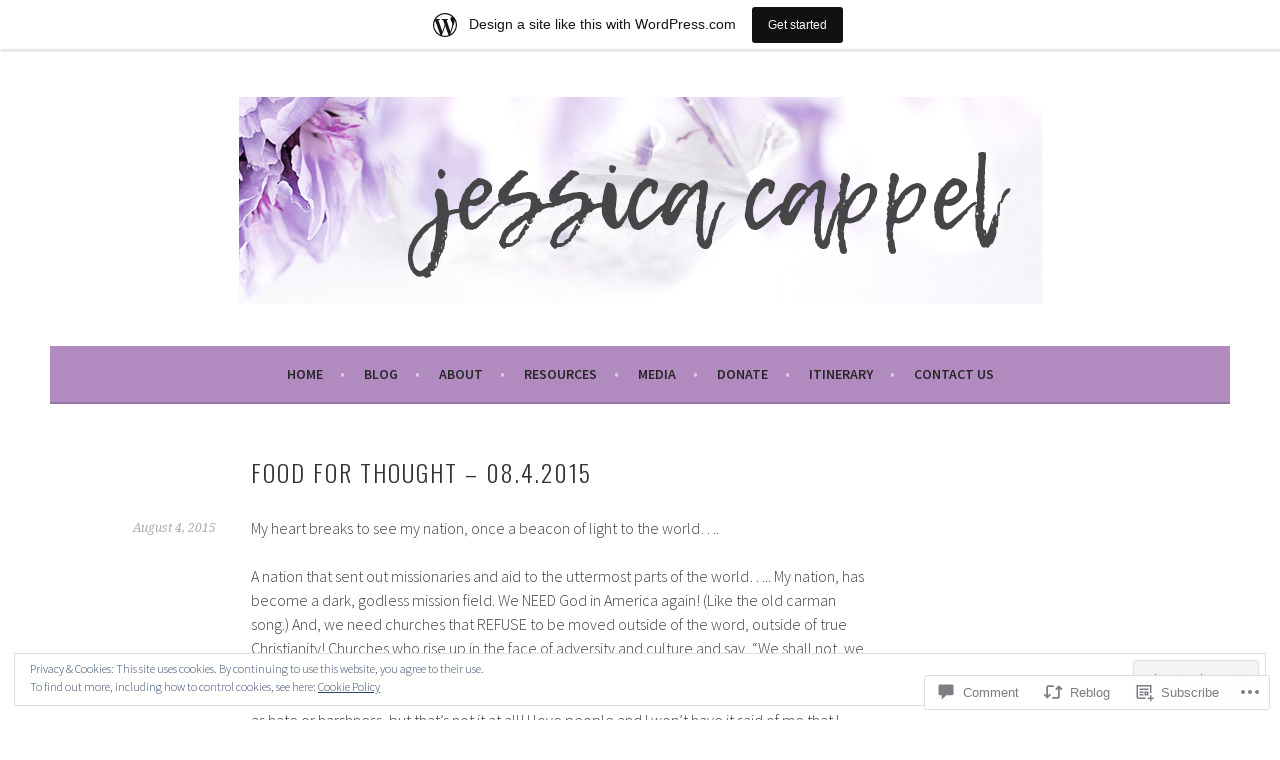

--- FILE ---
content_type: text/html; charset=UTF-8
request_url: https://jessicappel.com/2015/08/04/food-for-thought-08-4-2015/
body_size: 28356
content:
<!DOCTYPE html>
<html lang="en">
<head>
<meta charset="UTF-8">
<meta name="viewport" content="width=device-width, initial-scale=1">
<link rel="profile" href="http://gmpg.org/xfn/11">
<link rel="pingback" href="https://jessicappel.com/xmlrpc.php">
<title>Food for Thought &#8211; 08.4.2015 &#8211; Jessica Cappel</title>
<meta name='robots' content='max-image-preview:large' />

<!-- Async WordPress.com Remote Login -->
<script id="wpcom_remote_login_js">
var wpcom_remote_login_extra_auth = '';
function wpcom_remote_login_remove_dom_node_id( element_id ) {
	var dom_node = document.getElementById( element_id );
	if ( dom_node ) { dom_node.parentNode.removeChild( dom_node ); }
}
function wpcom_remote_login_remove_dom_node_classes( class_name ) {
	var dom_nodes = document.querySelectorAll( '.' + class_name );
	for ( var i = 0; i < dom_nodes.length; i++ ) {
		dom_nodes[ i ].parentNode.removeChild( dom_nodes[ i ] );
	}
}
function wpcom_remote_login_final_cleanup() {
	wpcom_remote_login_remove_dom_node_classes( "wpcom_remote_login_msg" );
	wpcom_remote_login_remove_dom_node_id( "wpcom_remote_login_key" );
	wpcom_remote_login_remove_dom_node_id( "wpcom_remote_login_validate" );
	wpcom_remote_login_remove_dom_node_id( "wpcom_remote_login_js" );
	wpcom_remote_login_remove_dom_node_id( "wpcom_request_access_iframe" );
	wpcom_remote_login_remove_dom_node_id( "wpcom_request_access_styles" );
}

// Watch for messages back from the remote login
window.addEventListener( "message", function( e ) {
	if ( e.origin === "https://r-login.wordpress.com" ) {
		var data = {};
		try {
			data = JSON.parse( e.data );
		} catch( e ) {
			wpcom_remote_login_final_cleanup();
			return;
		}

		if ( data.msg === 'LOGIN' ) {
			// Clean up the login check iframe
			wpcom_remote_login_remove_dom_node_id( "wpcom_remote_login_key" );

			var id_regex = new RegExp( /^[0-9]+$/ );
			var token_regex = new RegExp( /^.*|.*|.*$/ );
			if (
				token_regex.test( data.token )
				&& id_regex.test( data.wpcomid )
			) {
				// We have everything we need to ask for a login
				var script = document.createElement( "script" );
				script.setAttribute( "id", "wpcom_remote_login_validate" );
				script.src = '/remote-login.php?wpcom_remote_login=validate'
					+ '&wpcomid=' + data.wpcomid
					+ '&token=' + encodeURIComponent( data.token )
					+ '&host=' + window.location.protocol
					+ '//' + window.location.hostname
					+ '&postid=23771'
					+ '&is_singular=1';
				document.body.appendChild( script );
			}

			return;
		}

		// Safari ITP, not logged in, so redirect
		if ( data.msg === 'LOGIN-REDIRECT' ) {
			window.location = 'https://wordpress.com/log-in?redirect_to=' + window.location.href;
			return;
		}

		// Safari ITP, storage access failed, remove the request
		if ( data.msg === 'LOGIN-REMOVE' ) {
			var css_zap = 'html { -webkit-transition: margin-top 1s; transition: margin-top 1s; } /* 9001 */ html { margin-top: 0 !important; } * html body { margin-top: 0 !important; } @media screen and ( max-width: 782px ) { html { margin-top: 0 !important; } * html body { margin-top: 0 !important; } }';
			var style_zap = document.createElement( 'style' );
			style_zap.type = 'text/css';
			style_zap.appendChild( document.createTextNode( css_zap ) );
			document.body.appendChild( style_zap );

			var e = document.getElementById( 'wpcom_request_access_iframe' );
			e.parentNode.removeChild( e );

			document.cookie = 'wordpress_com_login_access=denied; path=/; max-age=31536000';

			return;
		}

		// Safari ITP
		if ( data.msg === 'REQUEST_ACCESS' ) {
			console.log( 'request access: safari' );

			// Check ITP iframe enable/disable knob
			if ( wpcom_remote_login_extra_auth !== 'safari_itp_iframe' ) {
				return;
			}

			// If we are in a "private window" there is no ITP.
			var private_window = false;
			try {
				var opendb = window.openDatabase( null, null, null, null );
			} catch( e ) {
				private_window = true;
			}

			if ( private_window ) {
				console.log( 'private window' );
				return;
			}

			var iframe = document.createElement( 'iframe' );
			iframe.id = 'wpcom_request_access_iframe';
			iframe.setAttribute( 'scrolling', 'no' );
			iframe.setAttribute( 'sandbox', 'allow-storage-access-by-user-activation allow-scripts allow-same-origin allow-top-navigation-by-user-activation' );
			iframe.src = 'https://r-login.wordpress.com/remote-login.php?wpcom_remote_login=request_access&origin=' + encodeURIComponent( data.origin ) + '&wpcomid=' + encodeURIComponent( data.wpcomid );

			var css = 'html { -webkit-transition: margin-top 1s; transition: margin-top 1s; } /* 9001 */ html { margin-top: 46px !important; } * html body { margin-top: 46px !important; } @media screen and ( max-width: 660px ) { html { margin-top: 71px !important; } * html body { margin-top: 71px !important; } #wpcom_request_access_iframe { display: block; height: 71px !important; } } #wpcom_request_access_iframe { border: 0px; height: 46px; position: fixed; top: 0; left: 0; width: 100%; min-width: 100%; z-index: 99999; background: #23282d; } ';

			var style = document.createElement( 'style' );
			style.type = 'text/css';
			style.id = 'wpcom_request_access_styles';
			style.appendChild( document.createTextNode( css ) );
			document.body.appendChild( style );

			document.body.appendChild( iframe );
		}

		if ( data.msg === 'DONE' ) {
			wpcom_remote_login_final_cleanup();
		}
	}
}, false );

// Inject the remote login iframe after the page has had a chance to load
// more critical resources
window.addEventListener( "DOMContentLoaded", function( e ) {
	var iframe = document.createElement( "iframe" );
	iframe.style.display = "none";
	iframe.setAttribute( "scrolling", "no" );
	iframe.setAttribute( "id", "wpcom_remote_login_key" );
	iframe.src = "https://r-login.wordpress.com/remote-login.php"
		+ "?wpcom_remote_login=key"
		+ "&origin=aHR0cHM6Ly9qZXNzaWNhcHBlbC5jb20%3D"
		+ "&wpcomid=65647437"
		+ "&time=" + Math.floor( Date.now() / 1000 );
	document.body.appendChild( iframe );
}, false );
</script>
<link rel='dns-prefetch' href='//s0.wp.com' />
<link rel='dns-prefetch' href='//widgets.wp.com' />
<link rel='dns-prefetch' href='//wordpress.com' />
<link rel='dns-prefetch' href='//fonts-api.wp.com' />
<link rel="alternate" type="application/rss+xml" title="Jessica Cappel &raquo; Feed" href="https://jessicappel.com/feed/" />
<link rel="alternate" type="application/rss+xml" title="Jessica Cappel &raquo; Comments Feed" href="https://jessicappel.com/comments/feed/" />
<link rel="alternate" type="application/rss+xml" title="Jessica Cappel &raquo; Food for Thought &#8211;&nbsp;08.4.2015 Comments Feed" href="https://jessicappel.com/2015/08/04/food-for-thought-08-4-2015/feed/" />
	<script type="text/javascript">
		/* <![CDATA[ */
		function addLoadEvent(func) {
			var oldonload = window.onload;
			if (typeof window.onload != 'function') {
				window.onload = func;
			} else {
				window.onload = function () {
					oldonload();
					func();
				}
			}
		}
		/* ]]> */
	</script>
	<link crossorigin='anonymous' rel='stylesheet' id='all-css-0-1' href='/_static/??-eJx9jNsKAjEMBX/IGhel4oP4Ld1tKN2mF5qU4t+7K6J4wcdJzgz0oqacBJNAbKpQcz4xdG8dCgO25ZuDR0Wmg2AsZAQZWK6E24l5A78DM0oxU3gwcEsQs220uBXXhlUls3zQvyL5gK/unb7mI2X3FKKpAcUnp0ZTYZm+X1b5Es/DUQ/6sDvp/XwDuKdkPw==&cssminify=yes' type='text/css' media='all' />
<style id='wp-emoji-styles-inline-css'>

	img.wp-smiley, img.emoji {
		display: inline !important;
		border: none !important;
		box-shadow: none !important;
		height: 1em !important;
		width: 1em !important;
		margin: 0 0.07em !important;
		vertical-align: -0.1em !important;
		background: none !important;
		padding: 0 !important;
	}
/*# sourceURL=wp-emoji-styles-inline-css */
</style>
<link crossorigin='anonymous' rel='stylesheet' id='all-css-2-1' href='/wp-content/plugins/gutenberg-core/v22.2.0/build/styles/block-library/style.css?m=1764855221i&cssminify=yes' type='text/css' media='all' />
<style id='wp-block-library-inline-css'>
.has-text-align-justify {
	text-align:justify;
}
.has-text-align-justify{text-align:justify;}

/*# sourceURL=wp-block-library-inline-css */
</style><style id='global-styles-inline-css'>
:root{--wp--preset--aspect-ratio--square: 1;--wp--preset--aspect-ratio--4-3: 4/3;--wp--preset--aspect-ratio--3-4: 3/4;--wp--preset--aspect-ratio--3-2: 3/2;--wp--preset--aspect-ratio--2-3: 2/3;--wp--preset--aspect-ratio--16-9: 16/9;--wp--preset--aspect-ratio--9-16: 9/16;--wp--preset--color--black: #000000;--wp--preset--color--cyan-bluish-gray: #abb8c3;--wp--preset--color--white: #ffffff;--wp--preset--color--pale-pink: #f78da7;--wp--preset--color--vivid-red: #cf2e2e;--wp--preset--color--luminous-vivid-orange: #ff6900;--wp--preset--color--luminous-vivid-amber: #fcb900;--wp--preset--color--light-green-cyan: #7bdcb5;--wp--preset--color--vivid-green-cyan: #00d084;--wp--preset--color--pale-cyan-blue: #8ed1fc;--wp--preset--color--vivid-cyan-blue: #0693e3;--wp--preset--color--vivid-purple: #9b51e0;--wp--preset--gradient--vivid-cyan-blue-to-vivid-purple: linear-gradient(135deg,rgb(6,147,227) 0%,rgb(155,81,224) 100%);--wp--preset--gradient--light-green-cyan-to-vivid-green-cyan: linear-gradient(135deg,rgb(122,220,180) 0%,rgb(0,208,130) 100%);--wp--preset--gradient--luminous-vivid-amber-to-luminous-vivid-orange: linear-gradient(135deg,rgb(252,185,0) 0%,rgb(255,105,0) 100%);--wp--preset--gradient--luminous-vivid-orange-to-vivid-red: linear-gradient(135deg,rgb(255,105,0) 0%,rgb(207,46,46) 100%);--wp--preset--gradient--very-light-gray-to-cyan-bluish-gray: linear-gradient(135deg,rgb(238,238,238) 0%,rgb(169,184,195) 100%);--wp--preset--gradient--cool-to-warm-spectrum: linear-gradient(135deg,rgb(74,234,220) 0%,rgb(151,120,209) 20%,rgb(207,42,186) 40%,rgb(238,44,130) 60%,rgb(251,105,98) 80%,rgb(254,248,76) 100%);--wp--preset--gradient--blush-light-purple: linear-gradient(135deg,rgb(255,206,236) 0%,rgb(152,150,240) 100%);--wp--preset--gradient--blush-bordeaux: linear-gradient(135deg,rgb(254,205,165) 0%,rgb(254,45,45) 50%,rgb(107,0,62) 100%);--wp--preset--gradient--luminous-dusk: linear-gradient(135deg,rgb(255,203,112) 0%,rgb(199,81,192) 50%,rgb(65,88,208) 100%);--wp--preset--gradient--pale-ocean: linear-gradient(135deg,rgb(255,245,203) 0%,rgb(182,227,212) 50%,rgb(51,167,181) 100%);--wp--preset--gradient--electric-grass: linear-gradient(135deg,rgb(202,248,128) 0%,rgb(113,206,126) 100%);--wp--preset--gradient--midnight: linear-gradient(135deg,rgb(2,3,129) 0%,rgb(40,116,252) 100%);--wp--preset--font-size--small: 13px;--wp--preset--font-size--medium: 20px;--wp--preset--font-size--large: 36px;--wp--preset--font-size--x-large: 42px;--wp--preset--font-family--albert-sans: 'Albert Sans', sans-serif;--wp--preset--font-family--alegreya: Alegreya, serif;--wp--preset--font-family--arvo: Arvo, serif;--wp--preset--font-family--bodoni-moda: 'Bodoni Moda', serif;--wp--preset--font-family--bricolage-grotesque: 'Bricolage Grotesque', sans-serif;--wp--preset--font-family--cabin: Cabin, sans-serif;--wp--preset--font-family--chivo: Chivo, sans-serif;--wp--preset--font-family--commissioner: Commissioner, sans-serif;--wp--preset--font-family--cormorant: Cormorant, serif;--wp--preset--font-family--courier-prime: 'Courier Prime', monospace;--wp--preset--font-family--crimson-pro: 'Crimson Pro', serif;--wp--preset--font-family--dm-mono: 'DM Mono', monospace;--wp--preset--font-family--dm-sans: 'DM Sans', sans-serif;--wp--preset--font-family--dm-serif-display: 'DM Serif Display', serif;--wp--preset--font-family--domine: Domine, serif;--wp--preset--font-family--eb-garamond: 'EB Garamond', serif;--wp--preset--font-family--epilogue: Epilogue, sans-serif;--wp--preset--font-family--fahkwang: Fahkwang, sans-serif;--wp--preset--font-family--figtree: Figtree, sans-serif;--wp--preset--font-family--fira-sans: 'Fira Sans', sans-serif;--wp--preset--font-family--fjalla-one: 'Fjalla One', sans-serif;--wp--preset--font-family--fraunces: Fraunces, serif;--wp--preset--font-family--gabarito: Gabarito, system-ui;--wp--preset--font-family--ibm-plex-mono: 'IBM Plex Mono', monospace;--wp--preset--font-family--ibm-plex-sans: 'IBM Plex Sans', sans-serif;--wp--preset--font-family--ibarra-real-nova: 'Ibarra Real Nova', serif;--wp--preset--font-family--instrument-serif: 'Instrument Serif', serif;--wp--preset--font-family--inter: Inter, sans-serif;--wp--preset--font-family--josefin-sans: 'Josefin Sans', sans-serif;--wp--preset--font-family--jost: Jost, sans-serif;--wp--preset--font-family--libre-baskerville: 'Libre Baskerville', serif;--wp--preset--font-family--libre-franklin: 'Libre Franklin', sans-serif;--wp--preset--font-family--literata: Literata, serif;--wp--preset--font-family--lora: Lora, serif;--wp--preset--font-family--merriweather: Merriweather, serif;--wp--preset--font-family--montserrat: Montserrat, sans-serif;--wp--preset--font-family--newsreader: Newsreader, serif;--wp--preset--font-family--noto-sans-mono: 'Noto Sans Mono', sans-serif;--wp--preset--font-family--nunito: Nunito, sans-serif;--wp--preset--font-family--open-sans: 'Open Sans', sans-serif;--wp--preset--font-family--overpass: Overpass, sans-serif;--wp--preset--font-family--pt-serif: 'PT Serif', serif;--wp--preset--font-family--petrona: Petrona, serif;--wp--preset--font-family--piazzolla: Piazzolla, serif;--wp--preset--font-family--playfair-display: 'Playfair Display', serif;--wp--preset--font-family--plus-jakarta-sans: 'Plus Jakarta Sans', sans-serif;--wp--preset--font-family--poppins: Poppins, sans-serif;--wp--preset--font-family--raleway: Raleway, sans-serif;--wp--preset--font-family--roboto: Roboto, sans-serif;--wp--preset--font-family--roboto-slab: 'Roboto Slab', serif;--wp--preset--font-family--rubik: Rubik, sans-serif;--wp--preset--font-family--rufina: Rufina, serif;--wp--preset--font-family--sora: Sora, sans-serif;--wp--preset--font-family--source-sans-3: 'Source Sans 3', sans-serif;--wp--preset--font-family--source-serif-4: 'Source Serif 4', serif;--wp--preset--font-family--space-mono: 'Space Mono', monospace;--wp--preset--font-family--syne: Syne, sans-serif;--wp--preset--font-family--texturina: Texturina, serif;--wp--preset--font-family--urbanist: Urbanist, sans-serif;--wp--preset--font-family--work-sans: 'Work Sans', sans-serif;--wp--preset--spacing--20: 0.44rem;--wp--preset--spacing--30: 0.67rem;--wp--preset--spacing--40: 1rem;--wp--preset--spacing--50: 1.5rem;--wp--preset--spacing--60: 2.25rem;--wp--preset--spacing--70: 3.38rem;--wp--preset--spacing--80: 5.06rem;--wp--preset--shadow--natural: 6px 6px 9px rgba(0, 0, 0, 0.2);--wp--preset--shadow--deep: 12px 12px 50px rgba(0, 0, 0, 0.4);--wp--preset--shadow--sharp: 6px 6px 0px rgba(0, 0, 0, 0.2);--wp--preset--shadow--outlined: 6px 6px 0px -3px rgb(255, 255, 255), 6px 6px rgb(0, 0, 0);--wp--preset--shadow--crisp: 6px 6px 0px rgb(0, 0, 0);}:where(.is-layout-flex){gap: 0.5em;}:where(.is-layout-grid){gap: 0.5em;}body .is-layout-flex{display: flex;}.is-layout-flex{flex-wrap: wrap;align-items: center;}.is-layout-flex > :is(*, div){margin: 0;}body .is-layout-grid{display: grid;}.is-layout-grid > :is(*, div){margin: 0;}:where(.wp-block-columns.is-layout-flex){gap: 2em;}:where(.wp-block-columns.is-layout-grid){gap: 2em;}:where(.wp-block-post-template.is-layout-flex){gap: 1.25em;}:where(.wp-block-post-template.is-layout-grid){gap: 1.25em;}.has-black-color{color: var(--wp--preset--color--black) !important;}.has-cyan-bluish-gray-color{color: var(--wp--preset--color--cyan-bluish-gray) !important;}.has-white-color{color: var(--wp--preset--color--white) !important;}.has-pale-pink-color{color: var(--wp--preset--color--pale-pink) !important;}.has-vivid-red-color{color: var(--wp--preset--color--vivid-red) !important;}.has-luminous-vivid-orange-color{color: var(--wp--preset--color--luminous-vivid-orange) !important;}.has-luminous-vivid-amber-color{color: var(--wp--preset--color--luminous-vivid-amber) !important;}.has-light-green-cyan-color{color: var(--wp--preset--color--light-green-cyan) !important;}.has-vivid-green-cyan-color{color: var(--wp--preset--color--vivid-green-cyan) !important;}.has-pale-cyan-blue-color{color: var(--wp--preset--color--pale-cyan-blue) !important;}.has-vivid-cyan-blue-color{color: var(--wp--preset--color--vivid-cyan-blue) !important;}.has-vivid-purple-color{color: var(--wp--preset--color--vivid-purple) !important;}.has-black-background-color{background-color: var(--wp--preset--color--black) !important;}.has-cyan-bluish-gray-background-color{background-color: var(--wp--preset--color--cyan-bluish-gray) !important;}.has-white-background-color{background-color: var(--wp--preset--color--white) !important;}.has-pale-pink-background-color{background-color: var(--wp--preset--color--pale-pink) !important;}.has-vivid-red-background-color{background-color: var(--wp--preset--color--vivid-red) !important;}.has-luminous-vivid-orange-background-color{background-color: var(--wp--preset--color--luminous-vivid-orange) !important;}.has-luminous-vivid-amber-background-color{background-color: var(--wp--preset--color--luminous-vivid-amber) !important;}.has-light-green-cyan-background-color{background-color: var(--wp--preset--color--light-green-cyan) !important;}.has-vivid-green-cyan-background-color{background-color: var(--wp--preset--color--vivid-green-cyan) !important;}.has-pale-cyan-blue-background-color{background-color: var(--wp--preset--color--pale-cyan-blue) !important;}.has-vivid-cyan-blue-background-color{background-color: var(--wp--preset--color--vivid-cyan-blue) !important;}.has-vivid-purple-background-color{background-color: var(--wp--preset--color--vivid-purple) !important;}.has-black-border-color{border-color: var(--wp--preset--color--black) !important;}.has-cyan-bluish-gray-border-color{border-color: var(--wp--preset--color--cyan-bluish-gray) !important;}.has-white-border-color{border-color: var(--wp--preset--color--white) !important;}.has-pale-pink-border-color{border-color: var(--wp--preset--color--pale-pink) !important;}.has-vivid-red-border-color{border-color: var(--wp--preset--color--vivid-red) !important;}.has-luminous-vivid-orange-border-color{border-color: var(--wp--preset--color--luminous-vivid-orange) !important;}.has-luminous-vivid-amber-border-color{border-color: var(--wp--preset--color--luminous-vivid-amber) !important;}.has-light-green-cyan-border-color{border-color: var(--wp--preset--color--light-green-cyan) !important;}.has-vivid-green-cyan-border-color{border-color: var(--wp--preset--color--vivid-green-cyan) !important;}.has-pale-cyan-blue-border-color{border-color: var(--wp--preset--color--pale-cyan-blue) !important;}.has-vivid-cyan-blue-border-color{border-color: var(--wp--preset--color--vivid-cyan-blue) !important;}.has-vivid-purple-border-color{border-color: var(--wp--preset--color--vivid-purple) !important;}.has-vivid-cyan-blue-to-vivid-purple-gradient-background{background: var(--wp--preset--gradient--vivid-cyan-blue-to-vivid-purple) !important;}.has-light-green-cyan-to-vivid-green-cyan-gradient-background{background: var(--wp--preset--gradient--light-green-cyan-to-vivid-green-cyan) !important;}.has-luminous-vivid-amber-to-luminous-vivid-orange-gradient-background{background: var(--wp--preset--gradient--luminous-vivid-amber-to-luminous-vivid-orange) !important;}.has-luminous-vivid-orange-to-vivid-red-gradient-background{background: var(--wp--preset--gradient--luminous-vivid-orange-to-vivid-red) !important;}.has-very-light-gray-to-cyan-bluish-gray-gradient-background{background: var(--wp--preset--gradient--very-light-gray-to-cyan-bluish-gray) !important;}.has-cool-to-warm-spectrum-gradient-background{background: var(--wp--preset--gradient--cool-to-warm-spectrum) !important;}.has-blush-light-purple-gradient-background{background: var(--wp--preset--gradient--blush-light-purple) !important;}.has-blush-bordeaux-gradient-background{background: var(--wp--preset--gradient--blush-bordeaux) !important;}.has-luminous-dusk-gradient-background{background: var(--wp--preset--gradient--luminous-dusk) !important;}.has-pale-ocean-gradient-background{background: var(--wp--preset--gradient--pale-ocean) !important;}.has-electric-grass-gradient-background{background: var(--wp--preset--gradient--electric-grass) !important;}.has-midnight-gradient-background{background: var(--wp--preset--gradient--midnight) !important;}.has-small-font-size{font-size: var(--wp--preset--font-size--small) !important;}.has-medium-font-size{font-size: var(--wp--preset--font-size--medium) !important;}.has-large-font-size{font-size: var(--wp--preset--font-size--large) !important;}.has-x-large-font-size{font-size: var(--wp--preset--font-size--x-large) !important;}.has-albert-sans-font-family{font-family: var(--wp--preset--font-family--albert-sans) !important;}.has-alegreya-font-family{font-family: var(--wp--preset--font-family--alegreya) !important;}.has-arvo-font-family{font-family: var(--wp--preset--font-family--arvo) !important;}.has-bodoni-moda-font-family{font-family: var(--wp--preset--font-family--bodoni-moda) !important;}.has-bricolage-grotesque-font-family{font-family: var(--wp--preset--font-family--bricolage-grotesque) !important;}.has-cabin-font-family{font-family: var(--wp--preset--font-family--cabin) !important;}.has-chivo-font-family{font-family: var(--wp--preset--font-family--chivo) !important;}.has-commissioner-font-family{font-family: var(--wp--preset--font-family--commissioner) !important;}.has-cormorant-font-family{font-family: var(--wp--preset--font-family--cormorant) !important;}.has-courier-prime-font-family{font-family: var(--wp--preset--font-family--courier-prime) !important;}.has-crimson-pro-font-family{font-family: var(--wp--preset--font-family--crimson-pro) !important;}.has-dm-mono-font-family{font-family: var(--wp--preset--font-family--dm-mono) !important;}.has-dm-sans-font-family{font-family: var(--wp--preset--font-family--dm-sans) !important;}.has-dm-serif-display-font-family{font-family: var(--wp--preset--font-family--dm-serif-display) !important;}.has-domine-font-family{font-family: var(--wp--preset--font-family--domine) !important;}.has-eb-garamond-font-family{font-family: var(--wp--preset--font-family--eb-garamond) !important;}.has-epilogue-font-family{font-family: var(--wp--preset--font-family--epilogue) !important;}.has-fahkwang-font-family{font-family: var(--wp--preset--font-family--fahkwang) !important;}.has-figtree-font-family{font-family: var(--wp--preset--font-family--figtree) !important;}.has-fira-sans-font-family{font-family: var(--wp--preset--font-family--fira-sans) !important;}.has-fjalla-one-font-family{font-family: var(--wp--preset--font-family--fjalla-one) !important;}.has-fraunces-font-family{font-family: var(--wp--preset--font-family--fraunces) !important;}.has-gabarito-font-family{font-family: var(--wp--preset--font-family--gabarito) !important;}.has-ibm-plex-mono-font-family{font-family: var(--wp--preset--font-family--ibm-plex-mono) !important;}.has-ibm-plex-sans-font-family{font-family: var(--wp--preset--font-family--ibm-plex-sans) !important;}.has-ibarra-real-nova-font-family{font-family: var(--wp--preset--font-family--ibarra-real-nova) !important;}.has-instrument-serif-font-family{font-family: var(--wp--preset--font-family--instrument-serif) !important;}.has-inter-font-family{font-family: var(--wp--preset--font-family--inter) !important;}.has-josefin-sans-font-family{font-family: var(--wp--preset--font-family--josefin-sans) !important;}.has-jost-font-family{font-family: var(--wp--preset--font-family--jost) !important;}.has-libre-baskerville-font-family{font-family: var(--wp--preset--font-family--libre-baskerville) !important;}.has-libre-franklin-font-family{font-family: var(--wp--preset--font-family--libre-franklin) !important;}.has-literata-font-family{font-family: var(--wp--preset--font-family--literata) !important;}.has-lora-font-family{font-family: var(--wp--preset--font-family--lora) !important;}.has-merriweather-font-family{font-family: var(--wp--preset--font-family--merriweather) !important;}.has-montserrat-font-family{font-family: var(--wp--preset--font-family--montserrat) !important;}.has-newsreader-font-family{font-family: var(--wp--preset--font-family--newsreader) !important;}.has-noto-sans-mono-font-family{font-family: var(--wp--preset--font-family--noto-sans-mono) !important;}.has-nunito-font-family{font-family: var(--wp--preset--font-family--nunito) !important;}.has-open-sans-font-family{font-family: var(--wp--preset--font-family--open-sans) !important;}.has-overpass-font-family{font-family: var(--wp--preset--font-family--overpass) !important;}.has-pt-serif-font-family{font-family: var(--wp--preset--font-family--pt-serif) !important;}.has-petrona-font-family{font-family: var(--wp--preset--font-family--petrona) !important;}.has-piazzolla-font-family{font-family: var(--wp--preset--font-family--piazzolla) !important;}.has-playfair-display-font-family{font-family: var(--wp--preset--font-family--playfair-display) !important;}.has-plus-jakarta-sans-font-family{font-family: var(--wp--preset--font-family--plus-jakarta-sans) !important;}.has-poppins-font-family{font-family: var(--wp--preset--font-family--poppins) !important;}.has-raleway-font-family{font-family: var(--wp--preset--font-family--raleway) !important;}.has-roboto-font-family{font-family: var(--wp--preset--font-family--roboto) !important;}.has-roboto-slab-font-family{font-family: var(--wp--preset--font-family--roboto-slab) !important;}.has-rubik-font-family{font-family: var(--wp--preset--font-family--rubik) !important;}.has-rufina-font-family{font-family: var(--wp--preset--font-family--rufina) !important;}.has-sora-font-family{font-family: var(--wp--preset--font-family--sora) !important;}.has-source-sans-3-font-family{font-family: var(--wp--preset--font-family--source-sans-3) !important;}.has-source-serif-4-font-family{font-family: var(--wp--preset--font-family--source-serif-4) !important;}.has-space-mono-font-family{font-family: var(--wp--preset--font-family--space-mono) !important;}.has-syne-font-family{font-family: var(--wp--preset--font-family--syne) !important;}.has-texturina-font-family{font-family: var(--wp--preset--font-family--texturina) !important;}.has-urbanist-font-family{font-family: var(--wp--preset--font-family--urbanist) !important;}.has-work-sans-font-family{font-family: var(--wp--preset--font-family--work-sans) !important;}
/*# sourceURL=global-styles-inline-css */
</style>

<style id='classic-theme-styles-inline-css'>
/*! This file is auto-generated */
.wp-block-button__link{color:#fff;background-color:#32373c;border-radius:9999px;box-shadow:none;text-decoration:none;padding:calc(.667em + 2px) calc(1.333em + 2px);font-size:1.125em}.wp-block-file__button{background:#32373c;color:#fff;text-decoration:none}
/*# sourceURL=/wp-includes/css/classic-themes.min.css */
</style>
<link crossorigin='anonymous' rel='stylesheet' id='all-css-4-1' href='/_static/??-eJx9jksOwjAMRC9EcCsEFQvEUVA+FqTUSRQ77fVxVbEBxMaSZ+bZA0sxPifBJEDNlKndY2LwuaLqVKyAJghDtDghaWzvmXfwG1uKMsa5UpHZ6KTYyMhDQf7HjSjF+qdRaTuxGcAtvb3bjCnkCrZJJisS/RcFXD24FqcAM1ann1VcK/Pnvna50qUfTl3XH8+HYXwBNR1jhQ==&cssminify=yes' type='text/css' media='all' />
<link rel='stylesheet' id='verbum-gutenberg-css-css' href='https://widgets.wp.com/verbum-block-editor/block-editor.css?ver=1738686361' media='all' />
<link crossorigin='anonymous' rel='stylesheet' id='all-css-6-1' href='/_static/??/wp-content/mu-plugins/comment-likes/css/comment-likes.css,/i/noticons/noticons.css?m=1436783281j&cssminify=yes' type='text/css' media='all' />
<link rel='stylesheet' id='sela-fonts-css' href='https://fonts-api.wp.com/css?family=Source+Sans+Pro%3A300%2C300italic%2C400%2C400italic%2C600%7CDroid+Serif%3A400%2C400italic%7COswald%3A300%2C400&#038;subset=latin%2Clatin-ext' media='all' />
<link crossorigin='anonymous' rel='stylesheet' id='all-css-8-1' href='/_static/??-eJyFjtEKwjAMRX/IGtTN4YP4KdKVWDvTtDQtw7+3Ex8qir7dC+fcBOaoTOCMnMEXFalYxwIT5qjN7dVBCsPZsQGLjMlVQb7HtRFZQbOZr+hRIJYRBEmD5DvhX2o59STVHE3wH3zzacKRgq3RQqWa+kuyGBQFo7ML/FbUhbRLi3ryx83Q77bDYd/10wPfkG43&cssminify=yes' type='text/css' media='all' />
<link crossorigin='anonymous' rel='stylesheet' id='print-css-9-1' href='/wp-content/mu-plugins/global-print/global-print.css?m=1465851035i&cssminify=yes' type='text/css' media='print' />
<style id='jetpack-global-styles-frontend-style-inline-css'>
:root { --font-headings: unset; --font-base: unset; --font-headings-default: -apple-system,BlinkMacSystemFont,"Segoe UI",Roboto,Oxygen-Sans,Ubuntu,Cantarell,"Helvetica Neue",sans-serif; --font-base-default: -apple-system,BlinkMacSystemFont,"Segoe UI",Roboto,Oxygen-Sans,Ubuntu,Cantarell,"Helvetica Neue",sans-serif;}
/*# sourceURL=jetpack-global-styles-frontend-style-inline-css */
</style>
<link crossorigin='anonymous' rel='stylesheet' id='all-css-12-1' href='/_static/??-eJyNjcsKAjEMRX/IGtQZBxfip0hMS9sxTYppGfx7H7gRN+7ugcs5sFRHKi1Ig9Jd5R6zGMyhVaTrh8G6QFHfORhYwlvw6P39PbPENZmt4G/ROQuBKWVkxxrVvuBH1lIoz2waILJekF+HUzlupnG3nQ77YZwfuRJIaQ==&cssminify=yes' type='text/css' media='all' />
<script type="text/javascript" id="jetpack_related-posts-js-extra">
/* <![CDATA[ */
var related_posts_js_options = {"post_heading":"h4"};
//# sourceURL=jetpack_related-posts-js-extra
/* ]]> */
</script>
<script type="text/javascript" id="wpcom-actionbar-placeholder-js-extra">
/* <![CDATA[ */
var actionbardata = {"siteID":"65647437","postID":"23771","siteURL":"https://jessicappel.com","xhrURL":"https://jessicappel.com/wp-admin/admin-ajax.php","nonce":"bdae942ed4","isLoggedIn":"","statusMessage":"","subsEmailDefault":"instantly","proxyScriptUrl":"https://s0.wp.com/wp-content/js/wpcom-proxy-request.js?m=1513050504i&amp;ver=20211021","shortlink":"https://wp.me/p4rrTD-6bp","i18n":{"followedText":"New posts from this site will now appear in your \u003Ca href=\"https://wordpress.com/reader\"\u003EReader\u003C/a\u003E","foldBar":"Collapse this bar","unfoldBar":"Expand this bar","shortLinkCopied":"Shortlink copied to clipboard."}};
//# sourceURL=wpcom-actionbar-placeholder-js-extra
/* ]]> */
</script>
<script type="text/javascript" id="jetpack-mu-wpcom-settings-js-before">
/* <![CDATA[ */
var JETPACK_MU_WPCOM_SETTINGS = {"assetsUrl":"https://s0.wp.com/wp-content/mu-plugins/jetpack-mu-wpcom-plugin/sun/jetpack_vendor/automattic/jetpack-mu-wpcom/src/build/"};
//# sourceURL=jetpack-mu-wpcom-settings-js-before
/* ]]> */
</script>
<script crossorigin='anonymous' type='text/javascript'  src='/_static/??-eJx1j1EKwjAQRC/kdq1Q2h/xKFKTEBKTTcwm1t7eFKtU0K9hmOENg1MEESgryugLRFe0IUarchzFdfXIhfBsSOClGCcxKTdmJSEGzvztGm+osbzDDdfWjssQU3jM76zCXJGKl9DeikrzKlvA3xJ4o1Md/bV2cUF/fkwhyVEyCDcyv0DCR7wfFgEKBFrGVBEnf2z7rtu3bT8M9gk9l2bI'></script>
<script type="text/javascript" id="rlt-proxy-js-after">
/* <![CDATA[ */
	rltInitialize( {"token":null,"iframeOrigins":["https:\/\/widgets.wp.com"]} );
//# sourceURL=rlt-proxy-js-after
/* ]]> */
</script>
<link rel="EditURI" type="application/rsd+xml" title="RSD" href="https://jessicappel.wordpress.com/xmlrpc.php?rsd" />
<meta name="generator" content="WordPress.com" />
<link rel="canonical" href="https://jessicappel.com/2015/08/04/food-for-thought-08-4-2015/" />
<link rel='shortlink' href='https://wp.me/p4rrTD-6bp' />
<link rel="alternate" type="application/json+oembed" href="https://public-api.wordpress.com/oembed/?format=json&amp;url=https%3A%2F%2Fjessicappel.com%2F2015%2F08%2F04%2Ffood-for-thought-08-4-2015%2F&amp;for=wpcom-auto-discovery" /><link rel="alternate" type="application/xml+oembed" href="https://public-api.wordpress.com/oembed/?format=xml&amp;url=https%3A%2F%2Fjessicappel.com%2F2015%2F08%2F04%2Ffood-for-thought-08-4-2015%2F&amp;for=wpcom-auto-discovery" />
<!-- Jetpack Open Graph Tags -->
<meta property="og:type" content="article" />
<meta property="og:title" content="Food for Thought &#8211; 08.4.2015" />
<meta property="og:url" content="https://jessicappel.com/2015/08/04/food-for-thought-08-4-2015/" />
<meta property="og:description" content="My heart breaks to see my nation, once a beacon of light to the world&#8230;. A nation that sent out missionaries and aid to the uttermost parts of the world&#8230;.. My nation, has become a dark, …" />
<meta property="article:published_time" content="2015-08-04T05:07:44+00:00" />
<meta property="article:modified_time" content="2015-08-04T05:07:44+00:00" />
<meta property="og:site_name" content="Jessica Cappel" />
<meta property="og:image" content="https://jessicappel.com/wp-content/uploads/2018/07/cropped-img_8901.jpg?w=200" />
<meta property="og:image:width" content="200" />
<meta property="og:image:height" content="200" />
<meta property="og:image:alt" content="" />
<meta property="og:locale" content="en_US" />
<meta property="article:publisher" content="https://www.facebook.com/WordPresscom" />
<meta name="twitter:creator" content="@SOZOgurl" />
<meta name="twitter:site" content="@SOZOgurl" />
<meta name="twitter:text:title" content="Food for Thought &#8211;&nbsp;08.4.2015" />
<meta name="twitter:image" content="https://jessicappel.com/wp-content/uploads/2018/07/cropped-img_8901.jpg?w=240" />
<meta name="twitter:card" content="summary" />

<!-- End Jetpack Open Graph Tags -->
<link rel='openid.server' href='https://jessicappel.com/?openidserver=1' />
<link rel='openid.delegate' href='https://jessicappel.com/' />
<link rel="search" type="application/opensearchdescription+xml" href="https://jessicappel.com/osd.xml" title="Jessica Cappel" />
<link rel="search" type="application/opensearchdescription+xml" href="https://s1.wp.com/opensearch.xml" title="WordPress.com" />
<meta name="theme-color" content="#ffffff" />
<meta name="description" content="My heart breaks to see my nation, once a beacon of light to the world.... A nation that sent out missionaries and aid to the uttermost parts of the world..... My nation, has become a dark, godless mission field. We NEED God in America again! (Like the old carman song.) And, we need churches that&hellip;" />
	<style type="text/css" id="sela-header-css">
					.site-title,
			.site-description {
				clip: rect(1px, 1px, 1px, 1px);
				position: absolute;
			}
			</style>
	<style type="text/css" id="custom-background-css">
body.custom-background { background-color: #ffffff; }
</style>
			<script type="text/javascript">

			window.doNotSellCallback = function() {

				var linkElements = [
					'a[href="https://wordpress.com/?ref=footer_blog"]',
					'a[href="https://wordpress.com/?ref=footer_website"]',
					'a[href="https://wordpress.com/?ref=vertical_footer"]',
					'a[href^="https://wordpress.com/?ref=footer_segment_"]',
				].join(',');

				var dnsLink = document.createElement( 'a' );
				dnsLink.href = 'https://wordpress.com/advertising-program-optout/';
				dnsLink.classList.add( 'do-not-sell-link' );
				dnsLink.rel = 'nofollow';
				dnsLink.style.marginLeft = '0.5em';
				dnsLink.textContent = 'Do Not Sell or Share My Personal Information';

				var creditLinks = document.querySelectorAll( linkElements );

				if ( 0 === creditLinks.length ) {
					return false;
				}

				Array.prototype.forEach.call( creditLinks, function( el ) {
					el.insertAdjacentElement( 'afterend', dnsLink );
				});

				return true;
			};

		</script>
		<style type="text/css" id="custom-colors-css">    .nav-menu > li > a:after {
        color: rgba(0, 0, 0, 0.3);
    }
.main-navigation a, .social-links ul a:before { color: #282828;}
.menu-toggle, .menu-toggle:hover, .menu-toggle:focus { color: #282828;}
.main-navigation.toggled ul ul, .main-navigation.toggled ul ul a { color: #282828;}
.site-info a { color: #FFFFFF;}
.main-navigation li.current_page_ancestor > a, .main-navigation li.current-menu-ancestor > a { color: #282828;}
.main-navigation a:hover, .main-navigation ul > :hover > a, .main-navigation ul > .focus > a { color: #282828;}
.main-navigation li.current_page_item > a, .main-navigation li.current-menu-item > a { color: #282828;}
.main-navigation li.current_page_item > a .sub-menu li a, .main-navigation li.current-menu-item > a .sub-menu li a, .main-navigation ul ul li.current_page_item > a, .main-navigation ul ul li.current-menu-item > a { color: #4F4F4F;}
body { background-color: #ffffff;}
.main-navigation, button { background-color: #b18abf;}
.main-navigation .nav-menu > li > a:after, .main-navigation .menu > li > a:after { color: #DDCDE3;}
a, .entry-title a:hover, .comment-meta a, .jetpack-testimonial .entry-title { color: #8F58A1;}
.widget_flickr #flickr_badge_uber_wrapper td a:last-child, .widget-area .milestone-countdown .difference { color: #8F58A1;}
.main-navigation ul ul a:hover, .main-navigation ul ul > li.focus > a { color: #8F58A1;}
input[type="button"], input[type="reset"], input[type="submit"], #infinite-handle span { background-color: #8F58A1;}
input[type="text"]:focus,
            input[type="email"]:focus,
            input[type="password"]:focus,
            input[type="search"]:focus,
            input[type="url"]:focus,
            textarea:focus { border-color: #8F58A1;}
.social-links ul a:before, .footer-widget-area button { background-color: #C6AFCF;}
.site-info a:hover { color: #C6AFCF;}
.footer-widget-area a:hover { color: #8C569D;}
</style>
<link rel="icon" href="https://jessicappel.com/wp-content/uploads/2018/07/cropped-img_8901.jpg?w=32" sizes="32x32" />
<link rel="icon" href="https://jessicappel.com/wp-content/uploads/2018/07/cropped-img_8901.jpg?w=192" sizes="192x192" />
<link rel="apple-touch-icon" href="https://jessicappel.com/wp-content/uploads/2018/07/cropped-img_8901.jpg?w=180" />
<meta name="msapplication-TileImage" content="https://jessicappel.com/wp-content/uploads/2018/07/cropped-img_8901.jpg?w=270" />
<script type="text/javascript">
	window.google_analytics_uacct = "UA-52447-2";
</script>

<script type="text/javascript">
	var _gaq = _gaq || [];
	_gaq.push(['_setAccount', 'UA-52447-2']);
	_gaq.push(['_gat._anonymizeIp']);
	_gaq.push(['_setDomainName', 'none']);
	_gaq.push(['_setAllowLinker', true]);
	_gaq.push(['_initData']);
	_gaq.push(['_trackPageview']);

	(function() {
		var ga = document.createElement('script'); ga.type = 'text/javascript'; ga.async = true;
		ga.src = ('https:' == document.location.protocol ? 'https://ssl' : 'http://www') + '.google-analytics.com/ga.js';
		(document.getElementsByTagName('head')[0] || document.getElementsByTagName('body')[0]).appendChild(ga);
	})();
</script>
<link crossorigin='anonymous' rel='stylesheet' id='all-css-0-3' href='/wp-content/mu-plugins/jetpack-plugin/sun/_inc/build/subscriptions/subscriptions.min.css?m=1753981412i&cssminify=yes' type='text/css' media='all' />
</head>

<body class="wp-singular post-template-default single single-post postid-23771 single-format-standard custom-background wp-custom-logo wp-theme-pubsela customizer-styles-applied not-multi-author no-sidebar jetpack-reblog-enabled has-site-logo has-marketing-bar has-marketing-bar-theme-sela">
<div id="page" class="hfeed site">
	<header id="masthead" class="site-header" role="banner">
		<a class="skip-link screen-reader-text" href="#content" title="Skip to content">Skip to content</a>

		<div class="site-branding">
			<a href="https://jessicappel.com/" class="site-logo-link" rel="home" itemprop="url"><img width="803" height="207" src="https://jessicappel.com/wp-content/uploads/2018/07/jcblogtempheaderlogo2.jpg?w=803" class="site-logo attachment-sela-logo" alt="" decoding="async" data-size="sela-logo" itemprop="logo" srcset="https://jessicappel.com/wp-content/uploads/2018/07/jcblogtempheaderlogo2.jpg 803w, https://jessicappel.com/wp-content/uploads/2018/07/jcblogtempheaderlogo2.jpg?w=150 150w, https://jessicappel.com/wp-content/uploads/2018/07/jcblogtempheaderlogo2.jpg?w=300 300w, https://jessicappel.com/wp-content/uploads/2018/07/jcblogtempheaderlogo2.jpg?w=768 768w" sizes="(max-width: 803px) 100vw, 803px" data-attachment-id="24013" data-permalink="https://jessicappel.com/jcblogtempheaderlogo2/" data-orig-file="https://jessicappel.com/wp-content/uploads/2018/07/jcblogtempheaderlogo2.jpg" data-orig-size="803,207" data-comments-opened="1" data-image-meta="{&quot;aperture&quot;:&quot;0&quot;,&quot;credit&quot;:&quot;&quot;,&quot;camera&quot;:&quot;&quot;,&quot;caption&quot;:&quot;&quot;,&quot;created_timestamp&quot;:&quot;0&quot;,&quot;copyright&quot;:&quot;&quot;,&quot;focal_length&quot;:&quot;0&quot;,&quot;iso&quot;:&quot;0&quot;,&quot;shutter_speed&quot;:&quot;0&quot;,&quot;title&quot;:&quot;&quot;,&quot;orientation&quot;:&quot;1&quot;}" data-image-title="jcblogtempheaderlogo2" data-image-description="" data-image-caption="" data-medium-file="https://jessicappel.com/wp-content/uploads/2018/07/jcblogtempheaderlogo2.jpg?w=300" data-large-file="https://jessicappel.com/wp-content/uploads/2018/07/jcblogtempheaderlogo2.jpg?w=778" /></a>			<h1 class="site-title"><a href="https://jessicappel.com/" title="Jessica Cappel" rel="home">Jessica Cappel</a></h1>
							<h2 class="site-description">helping the church mature, unite, and touch our world! </h2>
					</div><!-- .site-branding -->

		<nav id="site-navigation" class="main-navigation" role="navigation">
			<button class="menu-toggle" aria-controls="menu" aria-expanded="false">Menu</button>
			<div class="menu-menu-1-container"><ul id="menu-menu-1" class="menu"><li id="menu-item-190" class="menu-item menu-item-type-post_type menu-item-object-page menu-item-home menu-item-190"><a href="https://jessicappel.com/">home</a></li>
<li id="menu-item-191" class="menu-item menu-item-type-post_type menu-item-object-page current_page_parent menu-item-191"><a href="https://jessicappel.com/blog/">blog</a></li>
<li id="menu-item-21" class="menu-item menu-item-type-post_type menu-item-object-page menu-item-has-children menu-item-21"><a href="https://jessicappel.com/about/">about</a>
<ul class="sub-menu">
	<li id="menu-item-79" class="menu-item menu-item-type-post_type menu-item-object-page menu-item-79"><a href="https://jessicappel.com/about/jessica-cappel/">jessica cappel</a></li>
	<li id="menu-item-80" class="menu-item menu-item-type-post_type menu-item-object-page menu-item-80"><a href="https://jessicappel.com/about/the-blog/">the blog</a></li>
</ul>
</li>
<li id="menu-item-60" class="menu-item menu-item-type-post_type menu-item-object-page menu-item-has-children menu-item-60"><a href="https://jessicappel.com/resources/">resources</a>
<ul class="sub-menu">
	<li id="menu-item-62" class="menu-item menu-item-type-post_type menu-item-object-page menu-item-62"><a href="https://jessicappel.com/resources/church-ministry-aids/">church &amp; ministry aids</a></li>
	<li id="menu-item-61" class="menu-item menu-item-type-post_type menu-item-object-page menu-item-61"><a href="https://jessicappel.com/resources/rbtc/">RBTC</a></li>
</ul>
</li>
<li id="menu-item-63" class="menu-item menu-item-type-post_type menu-item-object-page menu-item-has-children menu-item-63"><a href="https://jessicappel.com/media/">media</a>
<ul class="sub-menu">
	<li id="menu-item-65" class="menu-item menu-item-type-post_type menu-item-object-page menu-item-65"><a href="https://jessicappel.com/media/audio/">audio</a></li>
	<li id="menu-item-64" class="menu-item menu-item-type-post_type menu-item-object-page menu-item-64"><a href="https://jessicappel.com/media/video/">video</a></li>
</ul>
</li>
<li id="menu-item-23787" class="menu-item menu-item-type-post_type menu-item-object-page menu-item-23787"><a href="https://jessicappel.com/donate/">donate</a></li>
<li id="menu-item-11999" class="menu-item menu-item-type-post_type menu-item-object-page menu-item-11999"><a href="https://jessicappel.com/itinerary/">itinerary</a></li>
<li id="menu-item-48" class="menu-item menu-item-type-post_type menu-item-object-page menu-item-48"><a href="https://jessicappel.com/contact-us/">contact us</a></li>
</ul></div>		</nav><!-- #site-navigation -->
	</header><!-- #masthead -->

	<div id="content" class="site-content">

	<div id="primary" class="content-area">
		<main id="main" class="site-main" role="main">

		
			
				
<article id="post-23771" class="post-23771 post type-post status-publish format-standard hentry category-aware category-church-2 category-culture category-food-for-thought category-holy-living-2 category-lifestyle-2 category-love category-social-media without-featured-image">

	
	<header class="entry-header ">
					<h1 class="entry-title">Food for Thought &#8211;&nbsp;08.4.2015</h1>			</header><!-- .entry-header -->

	<div class="entry-body">

				<div class="entry-meta">
			<span class="date"><a href="https://jessicappel.com/2015/08/04/food-for-thought-08-4-2015/" title="Permalink to Food for Thought &#8211;&nbsp;08.4.2015" rel="bookmark"><time class="entry-date published" datetime="2015-08-04T05:07:44+00:00">August 4, 2015</time></a></span>		</div><!-- .entry-meta -->
		
				<div class="entry-content">
			<p>My heart breaks to see my nation, once a beacon of light to the world&#8230;.</p>
<p>A nation that sent out missionaries and aid to the uttermost parts of the world&#8230;.. My nation, has become a dark, godless mission field. We NEED God in America again! (Like the old carman song.) And, we need churches that REFUSE to be moved outside of the word, outside of true Christianity! Churches who rise up in the face of adversity and culture and say, &#8220;We shall not, we WILL NOT be moved! We will preach the FULL GOSPEL and nothing less!!!!!!&#8221;&nbsp;<br />
I&#8217;m becoming more and more stern, tenacious, and bold in these things. Some may interpret it as hate or harshness, but that&#8217;s not it at all! I love people and I won&#8217;t have it said of me that I helped send people to hell by withholding the truth I know! I&#8217;m tired of people pushing the church to bow to their wishes and lifestyle! The Word molds my lifestyle, not the other way around!&nbsp;<br />
I SHALL NOT BE MOVED! Just like a tree planted by the water, I shall not be moved!!!!!!!!!&nbsp;</p>
<p>Who&#8217;s with me?!?!?&nbsp;</p>
<div id="atatags-370373-6963b76907fff">
		<script type="text/javascript">
			__ATA = window.__ATA || {};
			__ATA.cmd = window.__ATA.cmd || [];
			__ATA.cmd.push(function() {
				__ATA.initVideoSlot('atatags-370373-6963b76907fff', {
					sectionId: '370373',
					format: 'inread'
				});
			});
		</script>
	</div><div id="jp-post-flair" class="sharedaddy sd-like-enabled sd-sharing-enabled"><div class="sharedaddy sd-sharing-enabled"><div class="robots-nocontent sd-block sd-social sd-social-icon-text sd-sharing"><h3 class="sd-title">Share this:</h3><div class="sd-content"><ul><li class="share-twitter"><a rel="nofollow noopener noreferrer"
				data-shared="sharing-twitter-23771"
				class="share-twitter sd-button share-icon"
				href="https://jessicappel.com/2015/08/04/food-for-thought-08-4-2015/?share=twitter"
				target="_blank"
				aria-labelledby="sharing-twitter-23771"
				>
				<span id="sharing-twitter-23771" hidden>Click to share on X (Opens in new window)</span>
				<span>X</span>
			</a></li><li class="share-facebook"><a rel="nofollow noopener noreferrer"
				data-shared="sharing-facebook-23771"
				class="share-facebook sd-button share-icon"
				href="https://jessicappel.com/2015/08/04/food-for-thought-08-4-2015/?share=facebook"
				target="_blank"
				aria-labelledby="sharing-facebook-23771"
				>
				<span id="sharing-facebook-23771" hidden>Click to share on Facebook (Opens in new window)</span>
				<span>Facebook</span>
			</a></li><li class="share-end"></li></ul></div></div></div><div class='sharedaddy sd-block sd-like jetpack-likes-widget-wrapper jetpack-likes-widget-unloaded' id='like-post-wrapper-65647437-23771-6963b7690874b' data-src='//widgets.wp.com/likes/index.html?ver=20260111#blog_id=65647437&amp;post_id=23771&amp;origin=jessicappel.wordpress.com&amp;obj_id=65647437-23771-6963b7690874b&amp;domain=jessicappel.com' data-name='like-post-frame-65647437-23771-6963b7690874b' data-title='Like or Reblog'><div class='likes-widget-placeholder post-likes-widget-placeholder' style='height: 55px;'><span class='button'><span>Like</span></span> <span class='loading'>Loading...</span></div><span class='sd-text-color'></span><a class='sd-link-color'></a></div>
<div id='jp-relatedposts' class='jp-relatedposts' >
	<h3 class="jp-relatedposts-headline"><em>Related</em></h3>
</div></div>					</div><!-- .entry-content -->
		
				<footer class="entry-meta">
			<span class="cat-links">Posted in: <a href="https://jessicappel.com/category/aware/" rel="category tag">aware</a>, <a href="https://jessicappel.com/category/church-2/" rel="category tag">Church</a>, <a href="https://jessicappel.com/category/culture/" rel="category tag">Culture</a>, <a href="https://jessicappel.com/category/food-for-thought/" rel="category tag">Food for Thought</a>, <a href="https://jessicappel.com/category/holy-living-2/" rel="category tag">Holy Living</a>, <a href="https://jessicappel.com/category/lifestyle-2/" rel="category tag">Lifestyle</a>, <a href="https://jessicappel.com/category/love/" rel="category tag">Love</a>, <a href="https://jessicappel.com/category/social-media/" rel="category tag">Social Media</a></span>		</footer><!-- .entry-meta -->
		
			</div><!-- .entry-body -->

</article><!-- #post-## -->

					<nav class="navigation post-navigation" role="navigation">
		<h1 class="screen-reader-text">Post navigation</h1>
		<div class="nav-links">
			<div class="nav-previous"><a href="https://jessicappel.com/2015/06/27/food-for-thought-06-26-2015/" rel="prev"><span class="meta-nav"></span>&nbsp;Food for Thought &#8211;&nbsp;06.26.2015</a></div><div class="nav-next"><a href="https://jessicappel.com/2015/08/19/think-before-you-speak-or-act/" rel="next">Think, Before you Speak or&nbsp;Act&nbsp;<span class="meta-nav"></span></a></div>		</div><!-- .nav-links -->
	</nav><!-- .navigation -->
	
				
	<div id="comments" class="comments-area">

	
	
		<div id="respond" class="comment-respond">
		<h3 id="reply-title" class="comment-reply-title">Leave a comment <small><a rel="nofollow" id="cancel-comment-reply-link" href="/2015/08/04/food-for-thought-08-4-2015/#respond" style="display:none;">Cancel reply</a></small></h3><form action="https://jessicappel.com/wp-comments-post.php" method="post" id="commentform" class="comment-form">


<div class="comment-form__verbum transparent"></div><div class="verbum-form-meta"><input type='hidden' name='comment_post_ID' value='23771' id='comment_post_ID' />
<input type='hidden' name='comment_parent' id='comment_parent' value='0' />

			<input type="hidden" name="highlander_comment_nonce" id="highlander_comment_nonce" value="6084eeee9e" />
			<input type="hidden" name="verbum_show_subscription_modal" value="" /></div><p style="display: none;"><input type="hidden" id="akismet_comment_nonce" name="akismet_comment_nonce" value="9cd9329a5c" /></p><p style="display: none !important;" class="akismet-fields-container" data-prefix="ak_"><label>&#916;<textarea name="ak_hp_textarea" cols="45" rows="8" maxlength="100"></textarea></label><input type="hidden" id="ak_js_1" name="ak_js" value="80"/><script type="text/javascript">
/* <![CDATA[ */
document.getElementById( "ak_js_1" ).setAttribute( "value", ( new Date() ).getTime() );
/* ]]> */
</script>
</p></form>	</div><!-- #respond -->
	
</div><!-- #comments -->

			
		
		</main><!-- #main -->
	</div><!-- #primary -->


	</div><!-- #content -->

	
<div id="tertiary" class="widget-area footer-widget-area" role="complementary">
		<div id="widget-area-2" class="widget-area">
		<aside id="archives-4" class="widget widget_archive"><h3 class="widget-title">Archives</h3>		<label class="screen-reader-text" for="archives-dropdown-4">Archives</label>
		<select id="archives-dropdown-4" name="archive-dropdown">
			
			<option value="">Select Month</option>
				<option value='https://jessicappel.com/2023/03/'> March 2023 &nbsp;(1)</option>
	<option value='https://jessicappel.com/2022/07/'> July 2022 &nbsp;(1)</option>
	<option value='https://jessicappel.com/2021/04/'> April 2021 &nbsp;(1)</option>
	<option value='https://jessicappel.com/2021/03/'> March 2021 &nbsp;(1)</option>
	<option value='https://jessicappel.com/2020/11/'> November 2020 &nbsp;(1)</option>
	<option value='https://jessicappel.com/2020/03/'> March 2020 &nbsp;(1)</option>
	<option value='https://jessicappel.com/2019/12/'> December 2019 &nbsp;(1)</option>
	<option value='https://jessicappel.com/2018/12/'> December 2018 &nbsp;(2)</option>
	<option value='https://jessicappel.com/2018/08/'> August 2018 &nbsp;(1)</option>
	<option value='https://jessicappel.com/2018/03/'> March 2018 &nbsp;(2)</option>
	<option value='https://jessicappel.com/2017/06/'> June 2017 &nbsp;(1)</option>
	<option value='https://jessicappel.com/2017/05/'> May 2017 &nbsp;(1)</option>
	<option value='https://jessicappel.com/2017/04/'> April 2017 &nbsp;(2)</option>
	<option value='https://jessicappel.com/2017/02/'> February 2017 &nbsp;(1)</option>
	<option value='https://jessicappel.com/2016/09/'> September 2016 &nbsp;(2)</option>
	<option value='https://jessicappel.com/2016/08/'> August 2016 &nbsp;(1)</option>
	<option value='https://jessicappel.com/2016/06/'> June 2016 &nbsp;(1)</option>
	<option value='https://jessicappel.com/2015/11/'> November 2015 &nbsp;(1)</option>
	<option value='https://jessicappel.com/2015/10/'> October 2015 &nbsp;(1)</option>
	<option value='https://jessicappel.com/2015/09/'> September 2015 &nbsp;(1)</option>
	<option value='https://jessicappel.com/2015/08/'> August 2015 &nbsp;(2)</option>
	<option value='https://jessicappel.com/2015/06/'> June 2015 &nbsp;(3)</option>
	<option value='https://jessicappel.com/2015/05/'> May 2015 &nbsp;(4)</option>
	<option value='https://jessicappel.com/2015/04/'> April 2015 &nbsp;(1)</option>
	<option value='https://jessicappel.com/2015/03/'> March 2015 &nbsp;(1)</option>
	<option value='https://jessicappel.com/2015/02/'> February 2015 &nbsp;(11)</option>
	<option value='https://jessicappel.com/2015/01/'> January 2015 &nbsp;(3)</option>
	<option value='https://jessicappel.com/2014/09/'> September 2014 &nbsp;(2)</option>
	<option value='https://jessicappel.com/2014/08/'> August 2014 &nbsp;(1)</option>
	<option value='https://jessicappel.com/2014/03/'> March 2014 &nbsp;(2)</option>
	<option value='https://jessicappel.com/2011/12/'> December 2011 &nbsp;(1)</option>

		</select>

			<script type="text/javascript">
/* <![CDATA[ */

( ( dropdownId ) => {
	const dropdown = document.getElementById( dropdownId );
	function onSelectChange() {
		setTimeout( () => {
			if ( 'escape' === dropdown.dataset.lastkey ) {
				return;
			}
			if ( dropdown.value ) {
				document.location.href = dropdown.value;
			}
		}, 250 );
	}
	function onKeyUp( event ) {
		if ( 'Escape' === event.key ) {
			dropdown.dataset.lastkey = 'escape';
		} else {
			delete dropdown.dataset.lastkey;
		}
	}
	function onClick() {
		delete dropdown.dataset.lastkey;
	}
	dropdown.addEventListener( 'keyup', onKeyUp );
	dropdown.addEventListener( 'click', onClick );
	dropdown.addEventListener( 'change', onSelectChange );
})( "archives-dropdown-4" );

//# sourceURL=WP_Widget_Archives%3A%3Awidget
/* ]]> */
</script>
</aside><aside id="tag_cloud-5" class="widget widget_tag_cloud"><h3 class="widget-title">categories</h3><div style="overflow: hidden;"><a href="https://jessicappel.com/category/advent/" style="font-size: 100%; padding: 1px; margin: 1px;"  title="Advent (1)">Advent</a> <a href="https://jessicappel.com/category/anxiety/" style="font-size: 100%; padding: 1px; margin: 1px;"  title="anxiety (1)">anxiety</a> <a href="https://jessicappel.com/category/aware/" style="font-size: 147.11538461538%; padding: 1px; margin: 1px;"  title="aware (8)">aware</a> <a href="https://jessicappel.com/category/children/" style="font-size: 113.46153846154%; padding: 1px; margin: 1px;"  title="Children (3)">Children</a> <a href="https://jessicappel.com/category/church-2/" style="font-size: 241.34615384615%; padding: 1px; margin: 1px;"  title="Church (22)">Church</a> <a href="https://jessicappel.com/category/cons/" style="font-size: 113.46153846154%; padding: 1px; margin: 1px;"  title="Cons (3)">Cons</a> <a href="https://jessicappel.com/category/culture/" style="font-size: 214.42307692308%; padding: 1px; margin: 1px;"  title="Culture (18)">Culture</a> <a href="https://jessicappel.com/category/depression/" style="font-size: 106.73076923077%; padding: 1px; margin: 1px;"  title="depression (2)">depression</a> <a href="https://jessicappel.com/category/education/" style="font-size: 106.73076923077%; padding: 1px; margin: 1px;"  title="Education (2)">Education</a> <a href="https://jessicappel.com/category/equipped/" style="font-size: 140.38461538462%; padding: 1px; margin: 1px;"  title="equipped (7)">equipped</a> <a href="https://jessicappel.com/category/faith/" style="font-size: 167.30769230769%; padding: 1px; margin: 1px;"  title="Faith (11)">Faith</a> <a href="https://jessicappel.com/category/food-for-thought/" style="font-size: 153.84615384615%; padding: 1px; margin: 1px;"  title="Food for Thought (9)">Food for Thought</a> <a href="https://jessicappel.com/category/forgiveness/" style="font-size: 120.19230769231%; padding: 1px; margin: 1px;"  title="forgiveness (4)">forgiveness</a> <a href="https://jessicappel.com/category/holy-living-2/" style="font-size: 200.96153846154%; padding: 1px; margin: 1px;"  title="Holy Living (16)">Holy Living</a> <a href="https://jessicappel.com/category/leadership-2/" style="font-size: 167.30769230769%; padding: 1px; margin: 1px;"  title="Leadership (11)">Leadership</a> <a href="https://jessicappel.com/category/lifestyle-2/" style="font-size: 261.53846153846%; padding: 1px; margin: 1px;"  title="Lifestyle (25)">Lifestyle</a> <a href="https://jessicappel.com/category/love/" style="font-size: 207.69230769231%; padding: 1px; margin: 1px;"  title="Love (17)">Love</a> <a href="https://jessicappel.com/category/parents/" style="font-size: 126.92307692308%; padding: 1px; margin: 1px;"  title="Parents (5)">Parents</a> <a href="https://jessicappel.com/category/pastors/" style="font-size: 153.84615384615%; padding: 1px; margin: 1px;"  title="Pastors (9)">Pastors</a> <a href="https://jessicappel.com/category/pks-corner/" style="font-size: 133.65384615385%; padding: 1px; margin: 1px;"  title="PK&#039;s Corner (6)">PK&#039;s Corner</a> <a href="https://jessicappel.com/category/pros/" style="font-size: 106.73076923077%; padding: 1px; margin: 1px;"  title="Pros (2)">Pros</a> <a href="https://jessicappel.com/category/self-worth/" style="font-size: 100%; padding: 1px; margin: 1px;"  title="self-worth (1)">self-worth</a> <a href="https://jessicappel.com/category/social-media/" style="font-size: 133.65384615385%; padding: 1px; margin: 1px;"  title="Social Media (6)">Social Media</a> <a href="https://jessicappel.com/category/technology/" style="font-size: 100%; padding: 1px; margin: 1px;"  title="Technology (1)">Technology</a> <a href="https://jessicappel.com/category/teenagers/" style="font-size: 113.46153846154%; padding: 1px; margin: 1px;"  title="Teenagers (3)">Teenagers</a> <a href="https://jessicappel.com/category/teens/" style="font-size: 120.19230769231%; padding: 1px; margin: 1px;"  title="Teens (4)">Teens</a> <a href="https://jessicappel.com/category/uncategorized/" style="font-size: 275%; padding: 1px; margin: 1px;"  title="Uncategorized (27)">Uncategorized</a> <a href="https://jessicappel.com/category/unity/" style="font-size: 180.76923076923%; padding: 1px; margin: 1px;"  title="Unity (13)">Unity</a> <a href="https://jessicappel.com/category/videos/" style="font-size: 120.19230769231%; padding: 1px; margin: 1px;"  title="Videos (4)">Videos</a> </div></aside>	</div><!-- #widget-area-2 -->
	
		<div id="widget-area-3" class="widget-area">
		<aside id="blog_subscription-4" class="widget widget_blog_subscription jetpack_subscription_widget"><h3 class="widget-title"><label for="subscribe-field">Subscribe to Blog via Email</label></h3>

			<div class="wp-block-jetpack-subscriptions__container">
			<form
				action="https://subscribe.wordpress.com"
				method="post"
				accept-charset="utf-8"
				data-blog="65647437"
				data-post_access_level="everybody"
				id="subscribe-blog"
			>
				<p>Enter your email address to subscribe to this blog and receive notifications of new posts by email.</p>
				<p id="subscribe-email">
					<label
						id="subscribe-field-label"
						for="subscribe-field"
						class="screen-reader-text"
					>
						Email Address:					</label>

					<input
							type="email"
							name="email"
							autocomplete="email"
							
							style="width: 95%; padding: 1px 10px"
							placeholder="Email Address"
							value=""
							id="subscribe-field"
							required
						/>				</p>

				<p id="subscribe-submit"
									>
					<input type="hidden" name="action" value="subscribe"/>
					<input type="hidden" name="blog_id" value="65647437"/>
					<input type="hidden" name="source" value="https://jessicappel.com/2015/08/04/food-for-thought-08-4-2015/"/>
					<input type="hidden" name="sub-type" value="widget"/>
					<input type="hidden" name="redirect_fragment" value="subscribe-blog"/>
					<input type="hidden" id="_wpnonce" name="_wpnonce" value="5ecee20587" />					<button type="submit"
													class="wp-block-button__link"
																	>
						Subscribe					</button>
				</p>
			</form>
							<div class="wp-block-jetpack-subscriptions__subscount">
					Join 177 other subscribers				</div>
						</div>
			
</aside><aside id="wp_tag_cloud-5" class="widget wp_widget_tag_cloud"><h3 class="widget-title">Tags</h3><a href="https://jessicappel.com/tag/beliefs/" class="tag-cloud-link tag-link-30786 tag-link-position-1" style="font-size: 15.549019607843pt;" aria-label="beliefs (6 items)">beliefs</a>
<a href="https://jessicappel.com/tag/bible/" class="tag-cloud-link tag-link-10051 tag-link-position-2" style="font-size: 20.078431372549pt;" aria-label="Bible (14 items)">Bible</a>
<a href="https://jessicappel.com/tag/bondage/" class="tag-cloud-link tag-link-29312 tag-link-position-3" style="font-size: 16.235294117647pt;" aria-label="bondage (7 items)">bondage</a>
<a href="https://jessicappel.com/tag/called/" class="tag-cloud-link tag-link-576002 tag-link-position-4" style="font-size: 15.549019607843pt;" aria-label="Called (6 items)">Called</a>
<a href="https://jessicappel.com/tag/calling/" class="tag-cloud-link tag-link-104608 tag-link-position-5" style="font-size: 15.549019607843pt;" aria-label="calling (6 items)">calling</a>
<a href="https://jessicappel.com/tag/celebrities/" class="tag-cloud-link tag-link-771 tag-link-position-6" style="font-size: 8pt;" aria-label="celebrities (1 item)">celebrities</a>
<a href="https://jessicappel.com/tag/change/" class="tag-cloud-link tag-link-14526 tag-link-position-7" style="font-size: 12.117647058824pt;" aria-label="change (3 items)">change</a>
<a href="https://jessicappel.com/tag/church/" class="tag-cloud-link tag-link-2416 tag-link-position-8" style="font-size: 22pt;" aria-label="church (20 items)">church</a>
<a href="https://jessicappel.com/tag/church-problems/" class="tag-cloud-link tag-link-699587 tag-link-position-9" style="font-size: 18.705882352941pt;" aria-label="church problems (11 items)">church problems</a>
<a href="https://jessicappel.com/tag/congregation/" class="tag-cloud-link tag-link-368761 tag-link-position-10" style="font-size: 12.117647058824pt;" aria-label="congregation (3 items)">congregation</a>
<a href="https://jessicappel.com/tag/culture/" class="tag-cloud-link tag-link-1098 tag-link-position-11" style="font-size: 14.588235294118pt;" aria-label="Culture (5 items)">Culture</a>
<a href="https://jessicappel.com/tag/darkness/" class="tag-cloud-link tag-link-67908 tag-link-position-12" style="font-size: 16.235294117647pt;" aria-label="darkness (7 items)">darkness</a>
<a href="https://jessicappel.com/tag/dark-places/" class="tag-cloud-link tag-link-1696298 tag-link-position-13" style="font-size: 16.921568627451pt;" aria-label="dark places (8 items)">dark places</a>
<a href="https://jessicappel.com/tag/equipped/" class="tag-cloud-link tag-link-2002342 tag-link-position-14" style="font-size: 15.549019607843pt;" aria-label="equipped (6 items)">equipped</a>
<a href="https://jessicappel.com/tag/faith-2/" class="tag-cloud-link tag-link-34909619 tag-link-position-15" style="font-size: 18.705882352941pt;" aria-label="faith (11 items)">faith</a>
<a href="https://jessicappel.com/tag/family/" class="tag-cloud-link tag-link-406 tag-link-position-16" style="font-size: 12.117647058824pt;" aria-label="family (3 items)">family</a>
<a href="https://jessicappel.com/tag/food-for-thought/" class="tag-cloud-link tag-link-819 tag-link-position-17" style="font-size: 12.117647058824pt;" aria-label="Food for Thought (3 items)">Food for Thought</a>
<a href="https://jessicappel.com/tag/forgiveness/" class="tag-cloud-link tag-link-71131 tag-link-position-18" style="font-size: 16.921568627451pt;" aria-label="forgiveness (8 items)">forgiveness</a>
<a href="https://jessicappel.com/tag/freedom/" class="tag-cloud-link tag-link-5648 tag-link-position-19" style="font-size: 19.117647058824pt;" aria-label="freedom (12 items)">freedom</a>
<a href="https://jessicappel.com/tag/god/" class="tag-cloud-link tag-link-7816 tag-link-position-20" style="font-size: 16.235294117647pt;" aria-label="God (7 items)">God</a>
<a href="https://jessicappel.com/tag/godly-women/" class="tag-cloud-link tag-link-2696653 tag-link-position-21" style="font-size: 12.117647058824pt;" aria-label="godly women (3 items)">godly women</a>
<a href="https://jessicappel.com/tag/god-speaks/" class="tag-cloud-link tag-link-183798 tag-link-position-22" style="font-size: 14.588235294118pt;" aria-label="God Speaks (5 items)">God Speaks</a>
<a href="https://jessicappel.com/tag/hate/" class="tag-cloud-link tag-link-13646 tag-link-position-23" style="font-size: 19.666666666667pt;" aria-label="hate (13 items)">hate</a>
<a href="https://jessicappel.com/tag/hatred/" class="tag-cloud-link tag-link-171062 tag-link-position-24" style="font-size: 18.156862745098pt;" aria-label="hatred (10 items)">hatred</a>
<a href="https://jessicappel.com/tag/heart/" class="tag-cloud-link tag-link-4040 tag-link-position-25" style="font-size: 20.764705882353pt;" aria-label="heart (16 items)">heart</a>
<a href="https://jessicappel.com/tag/helps/" class="tag-cloud-link tag-link-123683 tag-link-position-26" style="font-size: 16.235294117647pt;" aria-label="helps (7 items)">helps</a>
<a href="https://jessicappel.com/tag/his-light-will-always-shine/" class="tag-cloud-link tag-link-327463487 tag-link-position-27" style="font-size: 12.117647058824pt;" aria-label="His light will always shine (3 items)">His light will always shine</a>
<a href="https://jessicappel.com/tag/hollywood/" class="tag-cloud-link tag-link-4052 tag-link-position-28" style="font-size: 8pt;" aria-label="hollywood (1 item)">hollywood</a>
<a href="https://jessicappel.com/tag/holy-living/" class="tag-cloud-link tag-link-399282 tag-link-position-29" style="font-size: 18.705882352941pt;" aria-label="holy living (11 items)">holy living</a>
<a href="https://jessicappel.com/tag/hope/" class="tag-cloud-link tag-link-20816 tag-link-position-30" style="font-size: 12.117647058824pt;" aria-label="hope (3 items)">hope</a>
<a href="https://jessicappel.com/tag/issues/" class="tag-cloud-link tag-link-629 tag-link-position-31" style="font-size: 20.352941176471pt;" aria-label="issues (15 items)">issues</a>
<a href="https://jessicappel.com/tag/katy/" class="tag-cloud-link tag-link-89027 tag-link-position-32" style="font-size: 8pt;" aria-label="Katy (1 item)">Katy</a>
<a href="https://jessicappel.com/tag/katy-perry/" class="tag-cloud-link tag-link-2767210 tag-link-position-33" style="font-size: 8pt;" aria-label="Katy Perry (1 item)">Katy Perry</a>
<a href="https://jessicappel.com/tag/leadership/" class="tag-cloud-link tag-link-7885 tag-link-position-34" style="font-size: 17.607843137255pt;" aria-label="leadership (9 items)">leadership</a>
<a href="https://jessicappel.com/tag/life/" class="tag-cloud-link tag-link-124 tag-link-position-35" style="font-size: 19.117647058824pt;" aria-label="life (12 items)">life</a>
<a href="https://jessicappel.com/tag/lifestyle/" class="tag-cloud-link tag-link-278 tag-link-position-36" style="font-size: 21.176470588235pt;" aria-label="lifestyle (17 items)">lifestyle</a>
<a href="https://jessicappel.com/tag/love-2/" class="tag-cloud-link tag-link-1075078 tag-link-position-37" style="font-size: 20.078431372549pt;" aria-label="love (14 items)">love</a>
<a href="https://jessicappel.com/tag/love-of-god/" class="tag-cloud-link tag-link-674535 tag-link-position-38" style="font-size: 16.921568627451pt;" aria-label="Love of God (8 items)">Love of God</a>
<a href="https://jessicappel.com/tag/minister/" class="tag-cloud-link tag-link-115747 tag-link-position-39" style="font-size: 19.117647058824pt;" aria-label="minister (12 items)">minister</a>
<a href="https://jessicappel.com/tag/ministers-kid/" class="tag-cloud-link tag-link-34260567 tag-link-position-40" style="font-size: 13.490196078431pt;" aria-label="minister&#039;s kid (4 items)">minister&#039;s kid</a>
<a href="https://jessicappel.com/tag/ministers/" class="tag-cloud-link tag-link-172263 tag-link-position-41" style="font-size: 12.117647058824pt;" aria-label="ministers (3 items)">ministers</a>
<a href="https://jessicappel.com/tag/ministry/" class="tag-cloud-link tag-link-2572 tag-link-position-42" style="font-size: 17.607843137255pt;" aria-label="ministry (9 items)">ministry</a>
<a href="https://jessicappel.com/tag/ministry-family/" class="tag-cloud-link tag-link-8949983 tag-link-position-43" style="font-size: 12.117647058824pt;" aria-label="ministry &amp; family (3 items)">ministry &amp; family</a>
<a href="https://jessicappel.com/tag/ministry-and-family/" class="tag-cloud-link tag-link-4175155 tag-link-position-44" style="font-size: 12.117647058824pt;" aria-label="ministry and family (3 items)">ministry and family</a>
<a href="https://jessicappel.com/tag/parents-2/" class="tag-cloud-link tag-link-34960339 tag-link-position-45" style="font-size: 12.117647058824pt;" aria-label="parents (3 items)">parents</a>
<a href="https://jessicappel.com/tag/pastor/" class="tag-cloud-link tag-link-33314 tag-link-position-46" style="font-size: 15.549019607843pt;" aria-label="pastor (6 items)">pastor</a>
<a href="https://jessicappel.com/tag/pastors-family/" class="tag-cloud-link tag-link-261774 tag-link-position-47" style="font-size: 12.117647058824pt;" aria-label="pastor&#039;s family (3 items)">pastor&#039;s family</a>
<a href="https://jessicappel.com/tag/pastors-kid/" class="tag-cloud-link tag-link-2408537 tag-link-position-48" style="font-size: 10.470588235294pt;" aria-label="pastor&#039;s kid (2 items)">pastor&#039;s kid</a>
<a href="https://jessicappel.com/tag/pastors-kids/" class="tag-cloud-link tag-link-1155344 tag-link-position-49" style="font-size: 10.470588235294pt;" aria-label="pastor&#039;s kids (2 items)">pastor&#039;s kids</a>
<a href="https://jessicappel.com/tag/pastors-2/" class="tag-cloud-link tag-link-50917809 tag-link-position-50" style="font-size: 10.470588235294pt;" aria-label="pastors (2 items)">pastors</a>
<a href="https://jessicappel.com/tag/people/" class="tag-cloud-link tag-link-660 tag-link-position-51" style="font-size: 12.117647058824pt;" aria-label="people (3 items)">people</a>
<a href="https://jessicappel.com/tag/perry/" class="tag-cloud-link tag-link-208610 tag-link-position-52" style="font-size: 8pt;" aria-label="Perry (1 item)">Perry</a>
<a href="https://jessicappel.com/tag/pk/" class="tag-cloud-link tag-link-94141 tag-link-position-53" style="font-size: 13.490196078431pt;" aria-label="pk (4 items)">pk</a>
<a href="https://jessicappel.com/tag/pks/" class="tag-cloud-link tag-link-389329 tag-link-position-54" style="font-size: 10.470588235294pt;" aria-label="PKs (2 items)">PKs</a>
<a href="https://jessicappel.com/tag/preachers-kid/" class="tag-cloud-link tag-link-1473864 tag-link-position-55" style="font-size: 10.470588235294pt;" aria-label="preacher&#039;s kid (2 items)">preacher&#039;s kid</a>
<a href="https://jessicappel.com/tag/preachers-kids/" class="tag-cloud-link tag-link-3336065 tag-link-position-56" style="font-size: 10.470588235294pt;" aria-label="preacher&#039;s kids (2 items)">preacher&#039;s kids</a>
<a href="https://jessicappel.com/tag/preachers/" class="tag-cloud-link tag-link-264152 tag-link-position-57" style="font-size: 10.470588235294pt;" aria-label="preachers (2 items)">preachers</a>
<a href="https://jessicappel.com/tag/qualification/" class="tag-cloud-link tag-link-367746 tag-link-position-58" style="font-size: 15.549019607843pt;" aria-label="qualification (6 items)">qualification</a>
<a href="https://jessicappel.com/tag/qualified/" class="tag-cloud-link tag-link-827153 tag-link-position-59" style="font-size: 14.588235294118pt;" aria-label="qualified (5 items)">qualified</a>
<a href="https://jessicappel.com/tag/redemption/" class="tag-cloud-link tag-link-194461 tag-link-position-60" style="font-size: 12.117647058824pt;" aria-label="redemption (3 items)">redemption</a>
<a href="https://jessicappel.com/tag/restoration/" class="tag-cloud-link tag-link-140469 tag-link-position-61" style="font-size: 14.588235294118pt;" aria-label="restoration (5 items)">restoration</a>
<a href="https://jessicappel.com/tag/teenagers-2/" class="tag-cloud-link tag-link-35136137 tag-link-position-62" style="font-size: 8pt;" aria-label="teenagers (1 item)">teenagers</a>
<a href="https://jessicappel.com/tag/teens-2/" class="tag-cloud-link tag-link-32530737 tag-link-position-63" style="font-size: 8pt;" aria-label="teens (1 item)">teens</a>
<a href="https://jessicappel.com/tag/temptation/" class="tag-cloud-link tag-link-58876 tag-link-position-64" style="font-size: 12.117647058824pt;" aria-label="temptation (3 items)">temptation</a>
<a href="https://jessicappel.com/tag/the-lost/" class="tag-cloud-link tag-link-138550 tag-link-position-65" style="font-size: 15.549019607843pt;" aria-label="the lost (6 items)">the lost</a>
<a href="https://jessicappel.com/tag/the-word/" class="tag-cloud-link tag-link-40265 tag-link-position-66" style="font-size: 15.549019607843pt;" aria-label="The Word (6 items)">The Word</a>
<a href="https://jessicappel.com/tag/the-world/" class="tag-cloud-link tag-link-4575 tag-link-position-67" style="font-size: 13.490196078431pt;" aria-label="the world (4 items)">the world</a>
<a href="https://jessicappel.com/tag/to-seek-and-save/" class="tag-cloud-link tag-link-327463405 tag-link-position-68" style="font-size: 12.117647058824pt;" aria-label="to seek and save (3 items)">to seek and save</a>
<a href="https://jessicappel.com/tag/truth/" class="tag-cloud-link tag-link-106 tag-link-position-69" style="font-size: 16.235294117647pt;" aria-label="truth (7 items)">truth</a>
<a href="https://jessicappel.com/tag/voice/" class="tag-cloud-link tag-link-2355 tag-link-position-70" style="font-size: 10.470588235294pt;" aria-label="Voice (2 items)">Voice</a>
<a href="https://jessicappel.com/tag/when-celebs-pray/" class="tag-cloud-link tag-link-327472742 tag-link-position-71" style="font-size: 8pt;" aria-label="when celebs pray (1 item)">when celebs pray</a>
<a href="https://jessicappel.com/tag/when-god-speaks/" class="tag-cloud-link tag-link-1577001 tag-link-position-72" style="font-size: 12.117647058824pt;" aria-label="When God Speaks (3 items)">When God Speaks</a>
<a href="https://jessicappel.com/tag/who-you-are/" class="tag-cloud-link tag-link-1071573 tag-link-position-73" style="font-size: 13.490196078431pt;" aria-label="who you are (4 items)">who you are</a>
<a href="https://jessicappel.com/tag/young-women/" class="tag-cloud-link tag-link-379849 tag-link-position-74" style="font-size: 10.470588235294pt;" aria-label="young women (2 items)">young women</a>
<a href="https://jessicappel.com/tag/youth/" class="tag-cloud-link tag-link-18954 tag-link-position-75" style="font-size: 12.117647058824pt;" aria-label="youth (3 items)">youth</a></aside>	</div><!-- #widget-area-3 -->
	
	</div><!-- #tertiary -->

	<footer id="colophon" class="site-footer">
					<div class="social-links"><ul id="menu-social-links-menu" class="menu"><li id="menu-item-137" class="menu-item menu-item-type-custom menu-item-object-custom menu-item-137"><a href="https://www.facebook.com/JessicaRuthTaylor"><span class="screen-reader-text">Facebook Page</span></a></li>
<li id="menu-item-138" class="menu-item menu-item-type-custom menu-item-object-custom menu-item-138"><a href="http://twitter.com/sozogurl"><span class="screen-reader-text">twitter feed</span></a></li>
<li id="menu-item-139" class="menu-item menu-item-type-custom menu-item-object-custom menu-item-139"><a href="http://instagram.com/sozogurl"><span class="screen-reader-text">instagram</span></a></li>
<li id="menu-item-140" class="menu-item menu-item-type-custom menu-item-object-custom menu-item-140"><a href="http://www.pinterest.com/sozogurl"><span class="screen-reader-text">Pinterest</span></a></li>
<li id="menu-item-309" class="menu-item menu-item-type-custom menu-item-object-custom menu-item-309"><a href="http://jessicappel.tumblr.com"><span class="screen-reader-text">tumblr</span></a></li>
<li id="menu-item-310" class="menu-item menu-item-type-custom menu-item-object-custom menu-item-310"><a href="http://thefaithdrivenlife.blogspot.com"><span class="screen-reader-text">blogspot</span></a></li>
<li id="menu-item-24847" class="menu-item menu-item-type-custom menu-item-object-custom menu-item-24847"><a href="https://open.spotify.com/show/7FVTOyTCPKxidnUxYWxBom?si=MQ8-yn49Tv6RHsDTruJ9Pg"><span class="screen-reader-text">Spotify</span></a></li>
<li id="menu-item-24862" class="menu-item menu-item-type-custom menu-item-object-custom menu-item-24862"><a target="_blank" rel="noopener" href="https://pcr.apple.com/id1524188777"><span class="screen-reader-text">Podcasts</span></a></li>
</ul></div>		
		<div class="site-info"  role="contentinfo">
			<a href="https://wordpress.com/?ref=footer_custom_blog" rel="nofollow">Start a Blog at WordPress.com</a>.
			
					</div><!-- .site-info -->
	</footer><!-- #colophon -->
</div><!-- #page -->

<!--  -->
<script type="speculationrules">
{"prefetch":[{"source":"document","where":{"and":[{"href_matches":"/*"},{"not":{"href_matches":["/wp-*.php","/wp-admin/*","/files/*","/wp-content/*","/wp-content/plugins/*","/wp-content/themes/pub/sela/*","/*\\?(.+)"]}},{"not":{"selector_matches":"a[rel~=\"nofollow\"]"}},{"not":{"selector_matches":".no-prefetch, .no-prefetch a"}}]},"eagerness":"conservative"}]}
</script>
<script type="text/javascript" src="//0.gravatar.com/js/hovercards/hovercards.min.js?ver=202602924dcd77a86c6f1d3698ec27fc5da92b28585ddad3ee636c0397cf312193b2a1" id="grofiles-cards-js"></script>
<script type="text/javascript" id="wpgroho-js-extra">
/* <![CDATA[ */
var WPGroHo = {"my_hash":""};
//# sourceURL=wpgroho-js-extra
/* ]]> */
</script>
<script crossorigin='anonymous' type='text/javascript'  src='/wp-content/mu-plugins/gravatar-hovercards/wpgroho.js?m=1610363240i'></script>

	<script>
		// Initialize and attach hovercards to all gravatars
		( function() {
			function init() {
				if ( typeof Gravatar === 'undefined' ) {
					return;
				}

				if ( typeof Gravatar.init !== 'function' ) {
					return;
				}

				Gravatar.profile_cb = function ( hash, id ) {
					WPGroHo.syncProfileData( hash, id );
				};

				Gravatar.my_hash = WPGroHo.my_hash;
				Gravatar.init(
					'body',
					'#wp-admin-bar-my-account',
					{
						i18n: {
							'Edit your profile →': 'Edit your profile →',
							'View profile →': 'View profile →',
							'Contact': 'Contact',
							'Send money': 'Send money',
							'Sorry, we are unable to load this Gravatar profile.': 'Sorry, we are unable to load this Gravatar profile.',
							'Gravatar not found.': 'Gravatar not found.',
							'Too Many Requests.': 'Too Many Requests.',
							'Internal Server Error.': 'Internal Server Error.',
							'Is this you?': 'Is this you?',
							'Claim your free profile.': 'Claim your free profile.',
							'Email': 'Email',
							'Home Phone': 'Home Phone',
							'Work Phone': 'Work Phone',
							'Cell Phone': 'Cell Phone',
							'Contact Form': 'Contact Form',
							'Calendar': 'Calendar',
						},
					}
				);
			}

			if ( document.readyState !== 'loading' ) {
				init();
			} else {
				document.addEventListener( 'DOMContentLoaded', init );
			}
		} )();
	</script>

		<div style="display:none">
	</div>
		<!-- CCPA [start] -->
		<script type="text/javascript">
			( function () {

				var setupPrivacy = function() {

					// Minimal Mozilla Cookie library
					// https://developer.mozilla.org/en-US/docs/Web/API/Document/cookie/Simple_document.cookie_framework
					var cookieLib = window.cookieLib = {getItem:function(e){return e&&decodeURIComponent(document.cookie.replace(new RegExp("(?:(?:^|.*;)\\s*"+encodeURIComponent(e).replace(/[\-\.\+\*]/g,"\\$&")+"\\s*\\=\\s*([^;]*).*$)|^.*$"),"$1"))||null},setItem:function(e,o,n,t,r,i){if(!e||/^(?:expires|max\-age|path|domain|secure)$/i.test(e))return!1;var c="";if(n)switch(n.constructor){case Number:c=n===1/0?"; expires=Fri, 31 Dec 9999 23:59:59 GMT":"; max-age="+n;break;case String:c="; expires="+n;break;case Date:c="; expires="+n.toUTCString()}return"rootDomain"!==r&&".rootDomain"!==r||(r=(".rootDomain"===r?".":"")+document.location.hostname.split(".").slice(-2).join(".")),document.cookie=encodeURIComponent(e)+"="+encodeURIComponent(o)+c+(r?"; domain="+r:"")+(t?"; path="+t:"")+(i?"; secure":""),!0}};

					// Implement IAB USP API.
					window.__uspapi = function( command, version, callback ) {

						// Validate callback.
						if ( typeof callback !== 'function' ) {
							return;
						}

						// Validate the given command.
						if ( command !== 'getUSPData' || version !== 1 ) {
							callback( null, false );
							return;
						}

						// Check for GPC. If set, override any stored cookie.
						if ( navigator.globalPrivacyControl ) {
							callback( { version: 1, uspString: '1YYN' }, true );
							return;
						}

						// Check for cookie.
						var consent = cookieLib.getItem( 'usprivacy' );

						// Invalid cookie.
						if ( null === consent ) {
							callback( null, false );
							return;
						}

						// Everything checks out. Fire the provided callback with the consent data.
						callback( { version: 1, uspString: consent }, true );
					};

					// Initialization.
					document.addEventListener( 'DOMContentLoaded', function() {

						// Internal functions.
						var setDefaultOptInCookie = function() {
							var value = '1YNN';
							var domain = '.wordpress.com' === location.hostname.slice( -14 ) ? '.rootDomain' : location.hostname;
							cookieLib.setItem( 'usprivacy', value, 365 * 24 * 60 * 60, '/', domain );
						};

						var setDefaultOptOutCookie = function() {
							var value = '1YYN';
							var domain = '.wordpress.com' === location.hostname.slice( -14 ) ? '.rootDomain' : location.hostname;
							cookieLib.setItem( 'usprivacy', value, 24 * 60 * 60, '/', domain );
						};

						var setDefaultNotApplicableCookie = function() {
							var value = '1---';
							var domain = '.wordpress.com' === location.hostname.slice( -14 ) ? '.rootDomain' : location.hostname;
							cookieLib.setItem( 'usprivacy', value, 24 * 60 * 60, '/', domain );
						};

						var setCcpaAppliesCookie = function( applies ) {
							var domain = '.wordpress.com' === location.hostname.slice( -14 ) ? '.rootDomain' : location.hostname;
							cookieLib.setItem( 'ccpa_applies', applies, 24 * 60 * 60, '/', domain );
						}

						var maybeCallDoNotSellCallback = function() {
							if ( 'function' === typeof window.doNotSellCallback ) {
								return window.doNotSellCallback();
							}

							return false;
						}

						// Look for usprivacy cookie first.
						var usprivacyCookie = cookieLib.getItem( 'usprivacy' );

						// Found a usprivacy cookie.
						if ( null !== usprivacyCookie ) {

							// If the cookie indicates that CCPA does not apply, then bail.
							if ( '1---' === usprivacyCookie ) {
								return;
							}

							// CCPA applies, so call our callback to add Do Not Sell link to the page.
							maybeCallDoNotSellCallback();

							// We're all done, no more processing needed.
							return;
						}

						// We don't have a usprivacy cookie, so check to see if we have a CCPA applies cookie.
						var ccpaCookie = cookieLib.getItem( 'ccpa_applies' );

						// No CCPA applies cookie found, so we'll need to geolocate if this visitor is from California.
						// This needs to happen client side because we do not have region geo data in our $SERVER headers,
						// only country data -- therefore we can't vary cache on the region.
						if ( null === ccpaCookie ) {

							var request = new XMLHttpRequest();
							request.open( 'GET', 'https://public-api.wordpress.com/geo/', true );

							request.onreadystatechange = function () {
								if ( 4 === this.readyState ) {
									if ( 200 === this.status ) {

										// Got a geo response. Parse out the region data.
										var data = JSON.parse( this.response );
										var region      = data.region ? data.region.toLowerCase() : '';
										var ccpa_applies = ['california', 'colorado', 'connecticut', 'delaware', 'indiana', 'iowa', 'montana', 'new jersey', 'oregon', 'tennessee', 'texas', 'utah', 'virginia'].indexOf( region ) > -1;
										// Set CCPA applies cookie. This keeps us from having to make a geo request too frequently.
										setCcpaAppliesCookie( ccpa_applies );

										// Check if CCPA applies to set the proper usprivacy cookie.
										if ( ccpa_applies ) {
											if ( maybeCallDoNotSellCallback() ) {
												// Do Not Sell link added, so set default opt-in.
												setDefaultOptInCookie();
											} else {
												// Failed showing Do Not Sell link as required, so default to opt-OUT just to be safe.
												setDefaultOptOutCookie();
											}
										} else {
											// CCPA does not apply.
											setDefaultNotApplicableCookie();
										}
									} else {
										// Could not geo, so let's assume for now that CCPA applies to be safe.
										setCcpaAppliesCookie( true );
										if ( maybeCallDoNotSellCallback() ) {
											// Do Not Sell link added, so set default opt-in.
											setDefaultOptInCookie();
										} else {
											// Failed showing Do Not Sell link as required, so default to opt-OUT just to be safe.
											setDefaultOptOutCookie();
										}
									}
								}
							};

							// Send the geo request.
							request.send();
						} else {
							// We found a CCPA applies cookie.
							if ( ccpaCookie === 'true' ) {
								if ( maybeCallDoNotSellCallback() ) {
									// Do Not Sell link added, so set default opt-in.
									setDefaultOptInCookie();
								} else {
									// Failed showing Do Not Sell link as required, so default to opt-OUT just to be safe.
									setDefaultOptOutCookie();
								}
							} else {
								// CCPA does not apply.
								setDefaultNotApplicableCookie();
							}
						}
					} );
				};

				// Kickoff initialization.
				if ( window.defQueue && defQueue.isLOHP && defQueue.isLOHP === 2020 ) {
					defQueue.items.push( setupPrivacy );
				} else {
					setupPrivacy();
				}

			} )();
		</script>

		<!-- CCPA [end] -->
		<div class="widget widget_eu_cookie_law_widget">
<div
	class="hide-on-button ads-active"
	data-hide-timeout="30"
	data-consent-expiration="180"
	id="eu-cookie-law"
	style="display: none"
>
	<form method="post">
		<input type="submit" value="Close and accept" class="accept" />

		Privacy &amp; Cookies: This site uses cookies. By continuing to use this website, you agree to their use. <br />
To find out more, including how to control cookies, see here:
				<a href="https://automattic.com/cookies/" rel="nofollow">
			Cookie Policy		</a>
 </form>
</div>
</div>		<div id="actionbar" dir="ltr" style="display: none;"
			class="actnbr-pub-sela actnbr-has-follow actnbr-has-actions">
		<ul>
								<li class="actnbr-btn actnbr-hidden">
						<a class="actnbr-action actnbr-actn-comment" href="https://jessicappel.com/2015/08/04/food-for-thought-08-4-2015/#respond">
							<svg class="gridicon gridicons-comment" height="20" width="20" xmlns="http://www.w3.org/2000/svg" viewBox="0 0 24 24"><g><path d="M12 16l-5 5v-5H5c-1.1 0-2-.9-2-2V5c0-1.1.9-2 2-2h14c1.1 0 2 .9 2 2v9c0 1.1-.9 2-2 2h-7z"/></g></svg>							<span>Comment						</span>
						</a>
					</li>
									<li class="actnbr-btn actnbr-hidden">
						<a class="actnbr-action actnbr-actn-reblog" href="">
							<svg class="gridicon gridicons-reblog" height="20" width="20" xmlns="http://www.w3.org/2000/svg" viewBox="0 0 24 24"><g><path d="M22.086 9.914L20 7.828V18c0 1.105-.895 2-2 2h-7v-2h7V7.828l-2.086 2.086L14.5 8.5 19 4l4.5 4.5-1.414 1.414zM6 16.172V6h7V4H6c-1.105 0-2 .895-2 2v10.172l-2.086-2.086L.5 15.5 5 20l4.5-4.5-1.414-1.414L6 16.172z"/></g></svg><span>Reblog</span>
						</a>
					</li>
									<li class="actnbr-btn actnbr-hidden">
								<a class="actnbr-action actnbr-actn-follow " href="">
			<svg class="gridicon" height="20" width="20" xmlns="http://www.w3.org/2000/svg" viewBox="0 0 20 20"><path clip-rule="evenodd" d="m4 4.5h12v6.5h1.5v-6.5-1.5h-1.5-12-1.5v1.5 10.5c0 1.1046.89543 2 2 2h7v-1.5h-7c-.27614 0-.5-.2239-.5-.5zm10.5 2h-9v1.5h9zm-5 3h-4v1.5h4zm3.5 1.5h-1v1h1zm-1-1.5h-1.5v1.5 1 1.5h1.5 1 1.5v-1.5-1-1.5h-1.5zm-2.5 2.5h-4v1.5h4zm6.5 1.25h1.5v2.25h2.25v1.5h-2.25v2.25h-1.5v-2.25h-2.25v-1.5h2.25z"  fill-rule="evenodd"></path></svg>
			<span>Subscribe</span>
		</a>
		<a class="actnbr-action actnbr-actn-following  no-display" href="">
			<svg class="gridicon" height="20" width="20" xmlns="http://www.w3.org/2000/svg" viewBox="0 0 20 20"><path fill-rule="evenodd" clip-rule="evenodd" d="M16 4.5H4V15C4 15.2761 4.22386 15.5 4.5 15.5H11.5V17H4.5C3.39543 17 2.5 16.1046 2.5 15V4.5V3H4H16H17.5V4.5V12.5H16V4.5ZM5.5 6.5H14.5V8H5.5V6.5ZM5.5 9.5H9.5V11H5.5V9.5ZM12 11H13V12H12V11ZM10.5 9.5H12H13H14.5V11V12V13.5H13H12H10.5V12V11V9.5ZM5.5 12H9.5V13.5H5.5V12Z" fill="#008A20"></path><path class="following-icon-tick" d="M13.5 16L15.5 18L19 14.5" stroke="#008A20" stroke-width="1.5"></path></svg>
			<span>Subscribed</span>
		</a>
							<div class="actnbr-popover tip tip-top-left actnbr-notice" id="follow-bubble">
							<div class="tip-arrow"></div>
							<div class="tip-inner actnbr-follow-bubble">
															<ul>
											<li class="actnbr-sitename">
			<a href="https://jessicappel.com">
				<img loading='lazy' alt='' src='https://jessicappel.com/wp-content/uploads/2018/07/cropped-img_8901.jpg?w=50' srcset='https://jessicappel.com/wp-content/uploads/2018/07/cropped-img_8901.jpg?w=50 1x, https://jessicappel.com/wp-content/uploads/2018/07/cropped-img_8901.jpg?w=75 1.5x, https://jessicappel.com/wp-content/uploads/2018/07/cropped-img_8901.jpg?w=100 2x, https://jessicappel.com/wp-content/uploads/2018/07/cropped-img_8901.jpg?w=150 3x, https://jessicappel.com/wp-content/uploads/2018/07/cropped-img_8901.jpg?w=200 4x' class='avatar avatar-50' height='50' width='50' />				Jessica Cappel			</a>
		</li>
										<div class="actnbr-message no-display"></div>
									<form method="post" action="https://subscribe.wordpress.com" accept-charset="utf-8" style="display: none;">
																				<div>
										<input type="email" name="email" placeholder="Enter your email address" class="actnbr-email-field" aria-label="Enter your email address" />
										</div>
										<input type="hidden" name="action" value="subscribe" />
										<input type="hidden" name="blog_id" value="65647437" />
										<input type="hidden" name="source" value="https://jessicappel.com/2015/08/04/food-for-thought-08-4-2015/" />
										<input type="hidden" name="sub-type" value="actionbar-follow" />
										<input type="hidden" id="_wpnonce" name="_wpnonce" value="5ecee20587" />										<div class="actnbr-button-wrap">
											<button type="submit" value="Sign me up">
												Sign me up											</button>
										</div>
									</form>
									<li class="actnbr-login-nudge">
										<div>
											Already have a WordPress.com account? <a href="https://wordpress.com/log-in?redirect_to=https%3A%2F%2Fr-login.wordpress.com%2Fremote-login.php%3Faction%3Dlink%26back%3Dhttps%253A%252F%252Fjessicappel.com%252F2015%252F08%252F04%252Ffood-for-thought-08-4-2015%252F">Log in now.</a>										</div>
									</li>
								</ul>
															</div>
						</div>
					</li>
							<li class="actnbr-ellipsis actnbr-hidden">
				<svg class="gridicon gridicons-ellipsis" height="24" width="24" xmlns="http://www.w3.org/2000/svg" viewBox="0 0 24 24"><g><path d="M7 12c0 1.104-.896 2-2 2s-2-.896-2-2 .896-2 2-2 2 .896 2 2zm12-2c-1.104 0-2 .896-2 2s.896 2 2 2 2-.896 2-2-.896-2-2-2zm-7 0c-1.104 0-2 .896-2 2s.896 2 2 2 2-.896 2-2-.896-2-2-2z"/></g></svg>				<div class="actnbr-popover tip tip-top-left actnbr-more">
					<div class="tip-arrow"></div>
					<div class="tip-inner">
						<ul>
								<li class="actnbr-sitename">
			<a href="https://jessicappel.com">
				<img loading='lazy' alt='' src='https://jessicappel.com/wp-content/uploads/2018/07/cropped-img_8901.jpg?w=50' srcset='https://jessicappel.com/wp-content/uploads/2018/07/cropped-img_8901.jpg?w=50 1x, https://jessicappel.com/wp-content/uploads/2018/07/cropped-img_8901.jpg?w=75 1.5x, https://jessicappel.com/wp-content/uploads/2018/07/cropped-img_8901.jpg?w=100 2x, https://jessicappel.com/wp-content/uploads/2018/07/cropped-img_8901.jpg?w=150 3x, https://jessicappel.com/wp-content/uploads/2018/07/cropped-img_8901.jpg?w=200 4x' class='avatar avatar-50' height='50' width='50' />				Jessica Cappel			</a>
		</li>
								<li class="actnbr-folded-follow">
										<a class="actnbr-action actnbr-actn-follow " href="">
			<svg class="gridicon" height="20" width="20" xmlns="http://www.w3.org/2000/svg" viewBox="0 0 20 20"><path clip-rule="evenodd" d="m4 4.5h12v6.5h1.5v-6.5-1.5h-1.5-12-1.5v1.5 10.5c0 1.1046.89543 2 2 2h7v-1.5h-7c-.27614 0-.5-.2239-.5-.5zm10.5 2h-9v1.5h9zm-5 3h-4v1.5h4zm3.5 1.5h-1v1h1zm-1-1.5h-1.5v1.5 1 1.5h1.5 1 1.5v-1.5-1-1.5h-1.5zm-2.5 2.5h-4v1.5h4zm6.5 1.25h1.5v2.25h2.25v1.5h-2.25v2.25h-1.5v-2.25h-2.25v-1.5h2.25z"  fill-rule="evenodd"></path></svg>
			<span>Subscribe</span>
		</a>
		<a class="actnbr-action actnbr-actn-following  no-display" href="">
			<svg class="gridicon" height="20" width="20" xmlns="http://www.w3.org/2000/svg" viewBox="0 0 20 20"><path fill-rule="evenodd" clip-rule="evenodd" d="M16 4.5H4V15C4 15.2761 4.22386 15.5 4.5 15.5H11.5V17H4.5C3.39543 17 2.5 16.1046 2.5 15V4.5V3H4H16H17.5V4.5V12.5H16V4.5ZM5.5 6.5H14.5V8H5.5V6.5ZM5.5 9.5H9.5V11H5.5V9.5ZM12 11H13V12H12V11ZM10.5 9.5H12H13H14.5V11V12V13.5H13H12H10.5V12V11V9.5ZM5.5 12H9.5V13.5H5.5V12Z" fill="#008A20"></path><path class="following-icon-tick" d="M13.5 16L15.5 18L19 14.5" stroke="#008A20" stroke-width="1.5"></path></svg>
			<span>Subscribed</span>
		</a>
								</li>
														<li class="actnbr-signup"><a href="https://wordpress.com/start/">Sign up</a></li>
							<li class="actnbr-login"><a href="https://wordpress.com/log-in?redirect_to=https%3A%2F%2Fr-login.wordpress.com%2Fremote-login.php%3Faction%3Dlink%26back%3Dhttps%253A%252F%252Fjessicappel.com%252F2015%252F08%252F04%252Ffood-for-thought-08-4-2015%252F">Log in</a></li>
																<li class="actnbr-shortlink">
										<a href="https://wp.me/p4rrTD-6bp">
											<span class="actnbr-shortlink__text">Copy shortlink</span>
											<span class="actnbr-shortlink__icon"><svg class="gridicon gridicons-checkmark" height="16" width="16" xmlns="http://www.w3.org/2000/svg" viewBox="0 0 24 24"><g><path d="M9 19.414l-6.707-6.707 1.414-1.414L9 16.586 20.293 5.293l1.414 1.414"/></g></svg></span>
										</a>
									</li>
																<li class="flb-report">
									<a href="https://wordpress.com/abuse/?report_url=https://jessicappel.com/2015/08/04/food-for-thought-08-4-2015/" target="_blank" rel="noopener noreferrer">
										Report this content									</a>
								</li>
															<li class="actnbr-reader">
									<a href="https://wordpress.com/reader/blogs/65647437/posts/23771">
										View post in Reader									</a>
								</li>
															<li class="actnbr-subs">
									<a href="https://subscribe.wordpress.com/">Manage subscriptions</a>
								</li>
																<li class="actnbr-fold"><a href="">Collapse this bar</a></li>
														</ul>
					</div>
				</div>
			</li>
		</ul>
	</div>
	
<script>
window.addEventListener( "DOMContentLoaded", function( event ) {
	var link = document.createElement( "link" );
	link.href = "/wp-content/mu-plugins/actionbar/actionbar.css?v=20250116";
	link.type = "text/css";
	link.rel = "stylesheet";
	document.head.appendChild( link );

	var script = document.createElement( "script" );
	script.src = "/wp-content/mu-plugins/actionbar/actionbar.js?v=20250204";
	document.body.appendChild( script );
} );
</script>

	
	<script type="text/javascript">
		window.WPCOM_sharing_counts = {"https://jessicappel.com/2015/08/04/food-for-thought-08-4-2015/":23771};
	</script>
				
	<script type="text/javascript">
		(function () {
			var wpcom_reblog = {
				source: 'toolbar',

				toggle_reblog_box_flair: function (obj_id, post_id) {

					// Go to site selector. This will redirect to their blog if they only have one.
					const postEndpoint = `https://wordpress.com/post`;

					// Ideally we would use the permalink here, but fortunately this will be replaced with the 
					// post permalink in the editor.
					const originalURL = `${ document.location.href }?page_id=${ post_id }`; 
					
					const url =
						postEndpoint +
						'?url=' +
						encodeURIComponent( originalURL ) +
						'&is_post_share=true' +
						'&v=5';

					const redirect = function () {
						if (
							! window.open( url, '_blank' )
						) {
							location.href = url;
						}
					};

					if ( /Firefox/.test( navigator.userAgent ) ) {
						setTimeout( redirect, 0 );
					} else {
						redirect();
					}
				},
			};

			window.wpcom_reblog = wpcom_reblog;
		})();
	</script>
<script crossorigin='anonymous' type='text/javascript'  src='/_static/??/wp-content/mu-plugins/widgets/eu-cookie-law/templates/eu-cookie-law.js,/wp-content/mu-plugins/likes/queuehandler.js?m=1741961244j'></script>
<script type="text/javascript" id="jetpack-testimonial-theme-supports-js-after">
/* <![CDATA[ */
const jetpack_testimonial_theme_supports = false
//# sourceURL=jetpack-testimonial-theme-supports-js-after
/* ]]> */
</script>
<script type="text/javascript" src="/wp-content/plugins/gutenberg-core/v22.2.0/build/scripts/hooks/index.min.js?m=1764855221i&amp;ver=1764773745495" id="wp-hooks-js"></script>
<script type="text/javascript" src="/wp-content/plugins/gutenberg-core/v22.2.0/build/scripts/i18n/index.min.js?m=1764855221i&amp;ver=1764773747362" id="wp-i18n-js"></script>
<script type="text/javascript" id="wp-i18n-js-after">
/* <![CDATA[ */
wp.i18n.setLocaleData( { 'text direction\u0004ltr': [ 'ltr' ] } );
//# sourceURL=wp-i18n-js-after
/* ]]> */
</script>
<script type="text/javascript" id="verbum-settings-js-before">
/* <![CDATA[ */
window.VerbumComments = {"Log in or provide your name and email to leave a reply.":"Log in or provide your name and email to leave a reply.","Log in or provide your name and email to leave a comment.":"Log in or provide your name and email to leave a comment.","Receive web and mobile notifications for posts on this site.":"Receive web and mobile notifications for posts on this site.","Name":"Name","Email (address never made public)":"Email (address never made public)","Website (optional)":"Website (optional)","Leave a reply. (log in optional)":"Leave a reply. (log in optional)","Leave a comment. (log in optional)":"Leave a comment. (log in optional)","Log in to leave a reply.":"Log in to leave a reply.","Log in to leave a comment.":"Log in to leave a comment.","Logged in via %s":"Logged in via %s","Log out":"Log out","Email":"Email","(Address never made public)":"(Address never made public)","Instantly":"Instantly","Daily":"Daily","Reply":"Reply","Comment":"Comment","WordPress":"WordPress","Weekly":"Weekly","Notify me of new posts":"Notify me of new posts","Email me new posts":"Email me new posts","Email me new comments":"Email me new comments","Cancel":"Cancel","Write a comment...":"Write a comment...","Write a reply...":"Write a reply...","Website":"Website","Optional":"Optional","We'll keep you in the loop!":"We'll keep you in the loop!","Loading your comment...":"Loading your comment...","Discover more from":"Discover more from Jessica Cappel","Subscribe now to keep reading and get access to the full archive.":"Subscribe now to keep reading and get access to the full archive.","Continue reading":"Continue reading","Never miss a beat!":"Never miss a beat!","Interested in getting blog post updates? Simply click the button below to stay in the loop!":"Interested in getting blog post updates? Simply click the button below to stay in the loop!","Enter your email address":"Enter your email address","Subscribe":"Subscribe","Comment sent successfully":"Comment sent successfully","Save my name, email, and website in this browser for the next time I comment.":"Save my name, email, and website in this browser for the next time I comment.","hovercardi18n":{"Edit your profile \u2192":"Edit your profile \u2192","View profile \u2192":"View profile \u2192","Contact":"Contact","Send money":"Send money","Profile not found.":"Profile not found.","Too Many Requests.":"Too Many Requests.","Internal Server Error.":"Internal Server Error.","Sorry, we are unable to load this Gravatar profile.":"Sorry, we are unable to load this Gravatar profile."},"siteId":65647437,"postId":23771,"mustLogIn":false,"requireNameEmail":true,"commentRegistration":false,"connectURL":"https://jessicappel.wordpress.com/public.api/connect/?action=request\u0026domain=jessicappel.com","logoutURL":"https://jessicappel.wordpress.com/wp-login.php?action=logout\u0026_wpnonce=0d41ee7a82","homeURL":"https://jessicappel.com/","subscribeToBlog":true,"subscribeToComment":true,"isJetpackCommentsLoggedIn":false,"jetpackUsername":"","jetpackUserId":0,"jetpackSignature":"","jetpackAvatar":"https://0.gravatar.com/avatar/?s=96\u0026amp;d=identicon\u0026amp;r=G","enableBlocks":true,"enableSubscriptionModal":true,"currentLocale":"en","isJetpackComments":false,"allowedBlocks":["core/paragraph","core/list","core/code","core/list-item","core/quote","core/image","core/embed","core/quote","core/code"],"embedNonce":"2fb40ac884","verbumBundleUrl":"/wp-content/mu-plugins/jetpack-mu-wpcom-plugin/sun/jetpack_vendor/automattic/jetpack-mu-wpcom/src/features/verbum-comments/dist/index.js","isRTL":false,"vbeCacheBuster":1738686361,"iframeUniqueId":0,"colorScheme":false}
//# sourceURL=verbum-settings-js-before
/* ]]> */
</script>
<script type="text/javascript" src="/wp-content/mu-plugins/jetpack-mu-wpcom-plugin/sun/jetpack_vendor/automattic/jetpack-mu-wpcom/src/build/verbum-comments/assets/dynamic-loader.js?m=1755011788i&amp;minify=false&amp;ver=adc3e7b923a66edb437b" id="verbum-dynamic-loader-js" defer="defer" data-wp-strategy="defer"></script>
<script type="text/javascript" id="comment-like-js-extra">
/* <![CDATA[ */
var comment_like_text = {"loading":"Loading...","swipeUrl":"https://s0.wp.com/wp-content/mu-plugins/comment-likes/js/lib/swipe.js?m=1382645497i&amp;ver=20131008"};
//# sourceURL=comment-like-js-extra
/* ]]> */
</script>
<script type="text/javascript" id="sharing-js-js-extra">
/* <![CDATA[ */
var sharing_js_options = {"lang":"en","counts":"1","is_stats_active":"1"};
//# sourceURL=sharing-js-js-extra
/* ]]> */
</script>
<script type="text/javascript" id="jetpack-script-data-js-before">
/* <![CDATA[ */
window.JetpackScriptData = {"site":{"host":"wpcom","is_wpcom_platform":true}};
//# sourceURL=jetpack-script-data-js-before
/* ]]> */
</script>
<script crossorigin='anonymous' type='text/javascript'  src='/_static/??-eJyNkN1uwjAMhV9oaYYQojfTHgWZxC1ufhU7MN5+WQdVt0lTrxIdn2N/tr5lZVIUjKJDVdnXkSJrk0JokvLkkPX0S+gmftGroFwwNFuuZ83o4csf4UojCKW4wcyOcuscnRqSqawG+tiSau/TRtH4an+iFsz+3gX6Q7Dac0LJYJxq0i234KOgucZn7XTFaFPRUCUFECGzpIAZhfW5kreLyKZQFmVB4J/B4IgDitp3r/rU6BdhKLPZboBesc4tvjn4AgUtWHufvxTHxw3ew9vueOh3fb/vj9Mniw68Lg=='></script>
<script type="text/javascript" id="sharing-js-js-after">
/* <![CDATA[ */
var windowOpen;
			( function () {
				function matches( el, sel ) {
					return !! (
						el.matches && el.matches( sel ) ||
						el.msMatchesSelector && el.msMatchesSelector( sel )
					);
				}

				document.body.addEventListener( 'click', function ( event ) {
					if ( ! event.target ) {
						return;
					}

					var el;
					if ( matches( event.target, 'a.share-twitter' ) ) {
						el = event.target;
					} else if ( event.target.parentNode && matches( event.target.parentNode, 'a.share-twitter' ) ) {
						el = event.target.parentNode;
					}

					if ( el ) {
						event.preventDefault();

						// If there's another sharing window open, close it.
						if ( typeof windowOpen !== 'undefined' ) {
							windowOpen.close();
						}
						windowOpen = window.open( el.getAttribute( 'href' ), 'wpcomtwitter', 'menubar=1,resizable=1,width=600,height=350' );
						return false;
					}
				} );
			} )();
var windowOpen;
			( function () {
				function matches( el, sel ) {
					return !! (
						el.matches && el.matches( sel ) ||
						el.msMatchesSelector && el.msMatchesSelector( sel )
					);
				}

				document.body.addEventListener( 'click', function ( event ) {
					if ( ! event.target ) {
						return;
					}

					var el;
					if ( matches( event.target, 'a.share-facebook' ) ) {
						el = event.target;
					} else if ( event.target.parentNode && matches( event.target.parentNode, 'a.share-facebook' ) ) {
						el = event.target.parentNode;
					}

					if ( el ) {
						event.preventDefault();

						// If there's another sharing window open, close it.
						if ( typeof windowOpen !== 'undefined' ) {
							windowOpen.close();
						}
						windowOpen = window.open( el.getAttribute( 'href' ), 'wpcomfacebook', 'menubar=1,resizable=1,width=600,height=400' );
						return false;
					}
				} );
			} )();
//# sourceURL=sharing-js-js-after
/* ]]> */
</script>
<script id="wp-emoji-settings" type="application/json">
{"baseUrl":"https://s0.wp.com/wp-content/mu-plugins/wpcom-smileys/twemoji/2/72x72/","ext":".png","svgUrl":"https://s0.wp.com/wp-content/mu-plugins/wpcom-smileys/twemoji/2/svg/","svgExt":".svg","source":{"concatemoji":"/wp-includes/js/wp-emoji-release.min.js?m=1764078722i&ver=6.9-RC2-61304"}}
</script>
<script type="module">
/* <![CDATA[ */
/*! This file is auto-generated */
const a=JSON.parse(document.getElementById("wp-emoji-settings").textContent),o=(window._wpemojiSettings=a,"wpEmojiSettingsSupports"),s=["flag","emoji"];function i(e){try{var t={supportTests:e,timestamp:(new Date).valueOf()};sessionStorage.setItem(o,JSON.stringify(t))}catch(e){}}function c(e,t,n){e.clearRect(0,0,e.canvas.width,e.canvas.height),e.fillText(t,0,0);t=new Uint32Array(e.getImageData(0,0,e.canvas.width,e.canvas.height).data);e.clearRect(0,0,e.canvas.width,e.canvas.height),e.fillText(n,0,0);const a=new Uint32Array(e.getImageData(0,0,e.canvas.width,e.canvas.height).data);return t.every((e,t)=>e===a[t])}function p(e,t){e.clearRect(0,0,e.canvas.width,e.canvas.height),e.fillText(t,0,0);var n=e.getImageData(16,16,1,1);for(let e=0;e<n.data.length;e++)if(0!==n.data[e])return!1;return!0}function u(e,t,n,a){switch(t){case"flag":return n(e,"\ud83c\udff3\ufe0f\u200d\u26a7\ufe0f","\ud83c\udff3\ufe0f\u200b\u26a7\ufe0f")?!1:!n(e,"\ud83c\udde8\ud83c\uddf6","\ud83c\udde8\u200b\ud83c\uddf6")&&!n(e,"\ud83c\udff4\udb40\udc67\udb40\udc62\udb40\udc65\udb40\udc6e\udb40\udc67\udb40\udc7f","\ud83c\udff4\u200b\udb40\udc67\u200b\udb40\udc62\u200b\udb40\udc65\u200b\udb40\udc6e\u200b\udb40\udc67\u200b\udb40\udc7f");case"emoji":return!a(e,"\ud83e\u1fac8")}return!1}function f(e,t,n,a){let r;const o=(r="undefined"!=typeof WorkerGlobalScope&&self instanceof WorkerGlobalScope?new OffscreenCanvas(300,150):document.createElement("canvas")).getContext("2d",{willReadFrequently:!0}),s=(o.textBaseline="top",o.font="600 32px Arial",{});return e.forEach(e=>{s[e]=t(o,e,n,a)}),s}function r(e){var t=document.createElement("script");t.src=e,t.defer=!0,document.head.appendChild(t)}a.supports={everything:!0,everythingExceptFlag:!0},new Promise(t=>{let n=function(){try{var e=JSON.parse(sessionStorage.getItem(o));if("object"==typeof e&&"number"==typeof e.timestamp&&(new Date).valueOf()<e.timestamp+604800&&"object"==typeof e.supportTests)return e.supportTests}catch(e){}return null}();if(!n){if("undefined"!=typeof Worker&&"undefined"!=typeof OffscreenCanvas&&"undefined"!=typeof URL&&URL.createObjectURL&&"undefined"!=typeof Blob)try{var e="postMessage("+f.toString()+"("+[JSON.stringify(s),u.toString(),c.toString(),p.toString()].join(",")+"));",a=new Blob([e],{type:"text/javascript"});const r=new Worker(URL.createObjectURL(a),{name:"wpTestEmojiSupports"});return void(r.onmessage=e=>{i(n=e.data),r.terminate(),t(n)})}catch(e){}i(n=f(s,u,c,p))}t(n)}).then(e=>{for(const n in e)a.supports[n]=e[n],a.supports.everything=a.supports.everything&&a.supports[n],"flag"!==n&&(a.supports.everythingExceptFlag=a.supports.everythingExceptFlag&&a.supports[n]);var t;a.supports.everythingExceptFlag=a.supports.everythingExceptFlag&&!a.supports.flag,a.supports.everything||((t=a.source||{}).concatemoji?r(t.concatemoji):t.wpemoji&&t.twemoji&&(r(t.twemoji),r(t.wpemoji)))});
//# sourceURL=/wp-includes/js/wp-emoji-loader.min.js
/* ]]> */
</script>
	<iframe src='https://widgets.wp.com/likes/master.html?ver=20260111#ver=20260111' scrolling='no' id='likes-master' name='likes-master' style='display:none;'></iframe>
	<div id='likes-other-gravatars' role="dialog" aria-hidden="true" tabindex="-1"><div class="likes-text"><span>%d</span></div><ul class="wpl-avatars sd-like-gravatars"></ul></div>
	<script src="//stats.wp.com/w.js?68" defer></script> <script type="text/javascript">
_tkq = window._tkq || [];
_stq = window._stq || [];
_tkq.push(['storeContext', {'blog_id':'65647437','blog_tz':'0','user_lang':'en','blog_lang':'en','user_id':'0'}]);
		// Prevent sending pageview tracking from WP-Admin pages.
		_stq.push(['view', {'blog':'65647437','v':'wpcom','tz':'0','user_id':'0','post':'23771','subd':'jessicappel'}]);
		_stq.push(['extra', {'crypt':'[base64]'}]);
_stq.push([ 'clickTrackerInit', '65647437', '23771' ]);
</script>
<noscript><img src="https://pixel.wp.com/b.gif?v=noscript" style="height:1px;width:1px;overflow:hidden;position:absolute;bottom:1px;" alt="" /></noscript>
<meta id="bilmur" property="bilmur:data" content="" data-provider="wordpress.com" data-service="simple" data-site-tz="Etc/GMT-0" data-custom-props="{&quot;enq_jquery&quot;:&quot;1&quot;,&quot;logged_in&quot;:&quot;0&quot;,&quot;wptheme&quot;:&quot;pub\/sela&quot;,&quot;wptheme_is_block&quot;:&quot;0&quot;}"  >
		<script defer src="/wp-content/js/bilmur.min.js?i=17&amp;m=202602"></script> 	<div id="marketingbar" class="marketing-bar noskim  "><div class="marketing-bar-text">Design a site like this with WordPress.com</div><a class="marketing-bar-button" href="https://wordpress.com/start/?ref=marketing_bar">Get started</a><a class="marketing-bar-link" tabindex="-1" aria-label="Create your website at WordPress.com" href="https://wordpress.com/start/?ref=marketing_bar"></a></div>		<script type="text/javascript">
			window._tkq = window._tkq || [];

			window._tkq.push( [ 'recordEvent', 'wpcom_marketing_bar_impression', {"is_current_user_blog_owner":false} ] );

			document.querySelectorAll( '#marketingbar > a' ).forEach( link => {
				link.addEventListener( 'click', ( e ) => {
					window._tkq.push( [ 'recordEvent', 'wpcom_marketing_bar_cta_click', {"is_current_user_blog_owner":false} ] );
				} );
			});
		</script>
<script>
(function() {
	'use strict';

	const fetches = {};
	const promises = {};
	const urls = {
		'wp-polyfill': '/wp-includes/js/dist/vendor/wp-polyfill.min.js?m=1764669441i&ver=3.15.0',
		'verbum': '/wp-content/mu-plugins/jetpack-mu-wpcom-plugin/sun/jetpack_vendor/automattic/jetpack-mu-wpcom/src/build/verbum-comments/verbum-comments.js?m=1767826947i&minify=false&ver=148924cee16aa0adcb2b'
	};
	const loaders = {
		'verbum': () => {
			fetchExternalScript('wp-polyfill');
			fetchExternalScript('verbum');
			promises['wp-polyfill'] = promises['wp-polyfill'] || loadWPScript('wp-polyfill');
			promises['verbum'] = promises['verbum'] || promises['wp-polyfill'].then( () => loadWPScript('verbum') );
			return promises['verbum'];
		},
		
	};
	const scriptExtras = {
		
	};

	window.WP_Enqueue_Dynamic_Script = {
		loadScript: (handle) => {
			if (!loaders[handle]) {
				console.error('WP_Enqueue_Dynamic_Script: unregistered script `' + handle + '`.');
			}
			return loaders[handle]();
		}
	};

	function fetchExternalScript(handle) {
		if (!urls[handle]) {
			return Promise.resolve();
		}

		fetches[handle] = fetches[handle] || fetch(urls[handle], { mode: 'no-cors' });
		return fetches[handle];
	}

	function runExtraScript(handle, type, index) {
		const id = 'wp-enqueue-dynamic-script:' + handle + ':' + type + ':' + (index + 1);
		const template = document.getElementById(id);
		if (!template) {
			return Promise.reject();
		}

		const script = document.createElement( 'script' );
		script.innerHTML = template.innerHTML;
		document.body.appendChild( script );
		return Promise.resolve();
	}

	function loadExternalScript(handle) {
		if (!urls[handle]) {
			return Promise.resolve();
		}

		return fetches[handle].then(() => {
			return new Promise((resolve, reject) => {
				const script = document.createElement('script');
				script.onload = () => resolve();
				script.onerror = (e) => reject(e);
				script.src = urls[handle];
				document.body.appendChild(script);
			});
		});
	}

	function loadExtra(handle, pos) {
		const count = (scriptExtras[handle] && scriptExtras[handle][pos]) || 0;
		let promise = Promise.resolve();

		for (let i = 0; i < count; i++) {
			promise = promise.then(() => runExtraScript(handle, pos, i));
		}

		return promise;
	}

	function loadWPScript(handle) {
		// Core loads scripts in this order. See: https://github.com/WordPress/WordPress/blob/a59eb9d39c4fcba834b70c9e8dfd64feeec10ba6/wp-includes/class-wp-scripts.php#L428.
		return loadExtra(handle, 'translations')
			.then(() => loadExtra(handle, 'before'))
			.then(() => loadExternalScript(handle))
			.then(() => loadExtra(handle, 'after'));
	}
} )();
</script>

</body>
</html>
